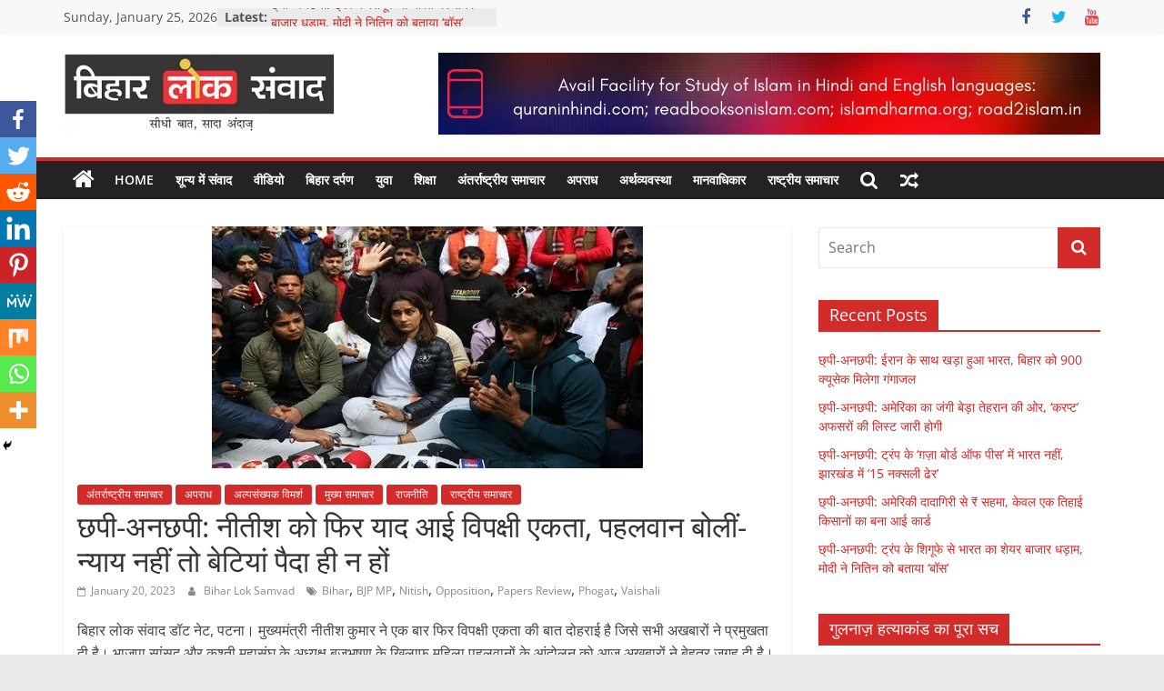

--- FILE ---
content_type: text/html; charset=UTF-8
request_url: https://biharloksamvad.net/nitish-talks-about-opposition-unity-once-more-wrstlers-says-daughters-should-not-born-if-there-is-no-justice/
body_size: 39662
content:
<!DOCTYPE html>
<html lang="en-US">
<head>
			<meta charset="UTF-8" />
		<meta name="viewport" content="width=device-width, initial-scale=1">
		<link rel="profile" href="http://gmpg.org/xfn/11" />
				<style type="text/css">
					.heateor_sss_button_instagram span.heateor_sss_svg,a.heateor_sss_instagram span.heateor_sss_svg{background:radial-gradient(circle at 30% 107%,#fdf497 0,#fdf497 5%,#fd5949 45%,#d6249f 60%,#285aeb 90%)}
											.heateor_sss_horizontal_sharing .heateor_sss_svg,.heateor_sss_standard_follow_icons_container .heateor_sss_svg{
							color: #fff;
						border-width: 0px;
			border-style: solid;
			border-color: transparent;
		}
					.heateor_sss_horizontal_sharing .heateorSssTCBackground{
				color:#666;
			}
					.heateor_sss_horizontal_sharing span.heateor_sss_svg:hover,.heateor_sss_standard_follow_icons_container span.heateor_sss_svg:hover{
						border-color: transparent;
		}
		.heateor_sss_vertical_sharing span.heateor_sss_svg,.heateor_sss_floating_follow_icons_container span.heateor_sss_svg{
							color: #fff;
						border-width: 0px;
			border-style: solid;
			border-color: transparent;
		}
				.heateor_sss_vertical_sharing .heateorSssTCBackground{
			color:#666;
		}
						.heateor_sss_vertical_sharing span.heateor_sss_svg:hover,.heateor_sss_floating_follow_icons_container span.heateor_sss_svg:hover{
						border-color: transparent;
		}
		@media screen and (max-width:783px) {.heateor_sss_vertical_sharing{display:none!important}}div.heateor_sss_mobile_footer{display:none;}@media screen and (max-width:783px){div.heateor_sss_bottom_sharing .heateorSssTCBackground{background-color:white}div.heateor_sss_bottom_sharing{width:100%!important;left:0!important;}div.heateor_sss_bottom_sharing a{width:11.111111111111% !important;}div.heateor_sss_bottom_sharing .heateor_sss_svg{width: 100% !important;}div.heateor_sss_bottom_sharing div.heateorSssTotalShareCount{font-size:1em!important;line-height:28px!important}div.heateor_sss_bottom_sharing div.heateorSssTotalShareText{font-size:.7em!important;line-height:0px!important}div.heateor_sss_mobile_footer{display:block;height:40px;}.heateor_sss_bottom_sharing{padding:0!important;display:block!important;width:auto!important;bottom:-2px!important;top: auto!important;}.heateor_sss_bottom_sharing .heateor_sss_square_count{line-height:inherit;}.heateor_sss_bottom_sharing .heateorSssSharingArrow{display:none;}.heateor_sss_bottom_sharing .heateorSssTCBackground{margin-right:1.1em!important}}		</style>
		<meta name='robots' content='index, follow, max-image-preview:large, max-snippet:-1, max-video-preview:-1' />
	<style>img:is([sizes="auto" i], [sizes^="auto," i]) { contain-intrinsic-size: 3000px 1500px }</style>
	
	<!-- This site is optimized with the Yoast SEO plugin v19.12 - https://yoast.com/wordpress/plugins/seo/ -->
	<title>छपी-अनछपी: नीतीश को फिर याद आई विपक्षी एकता, पहलवान बोलीं- न्याय नहीं तो बेटियां पैदा ही न हों - बिहार लोक संवाद - सीधी बात, सादा अंदाज़</title>
	<link rel="canonical" href="https://biharloksamvad.net/nitish-talks-about-opposition-unity-once-more-wrstlers-says-daughters-should-not-born-if-there-is-no-justice/" />
	<meta property="og:locale" content="en_US" />
	<meta property="og:type" content="article" />
	<meta property="og:title" content="छपी-अनछपी: नीतीश को फिर याद आई विपक्षी एकता, पहलवान बोलीं- न्याय नहीं तो बेटियां पैदा ही न हों - बिहार लोक संवाद - सीधी बात, सादा अंदाज़" />
	<meta property="og:description" content="बिहार लोक संवाद डॉट नेट, पटना। मुख्यमंत्री नीतीश कुमार ने एक बार फिर विपक्षी एकता की बात दोहराई है जिसे" />
	<meta property="og:url" content="https://biharloksamvad.net/nitish-talks-about-opposition-unity-once-more-wrstlers-says-daughters-should-not-born-if-there-is-no-justice/" />
	<meta property="og:site_name" content="बिहार लोक संवाद - सीधी बात, सादा अंदाज़" />
	<meta property="article:published_time" content="2023-01-20T05:02:38+00:00" />
	<meta property="og:image" content="https://biharloksamvad.net/wp-content/uploads/2023/01/Phogat-sit-in-against-BJP-MP.jpg" />
	<meta property="og:image:width" content="474" />
	<meta property="og:image:height" content="266" />
	<meta property="og:image:type" content="image/jpeg" />
	<meta name="author" content="Bihar Lok Samvad" />
	<meta name="twitter:card" content="summary_large_image" />
	<meta name="twitter:label1" content="Written by" />
	<meta name="twitter:data1" content="Bihar Lok Samvad" />
	<meta name="twitter:label2" content="Est. reading time" />
	<meta name="twitter:data2" content="6 minutes" />
	<script type="application/ld+json" class="yoast-schema-graph">{"@context":"https://schema.org","@graph":[{"@type":"Article","@id":"https://biharloksamvad.net/nitish-talks-about-opposition-unity-once-more-wrstlers-says-daughters-should-not-born-if-there-is-no-justice/#article","isPartOf":{"@id":"https://biharloksamvad.net/nitish-talks-about-opposition-unity-once-more-wrstlers-says-daughters-should-not-born-if-there-is-no-justice/"},"author":{"name":"Bihar Lok Samvad","@id":"https://biharloksamvad.net/#/schema/person/8b8d4713a8ed18e9cb08e252612a9eb1"},"headline":"छपी-अनछपी: नीतीश को फिर याद आई विपक्षी एकता, पहलवान बोलीं- न्याय नहीं तो बेटियां पैदा ही न हों","datePublished":"2023-01-20T05:02:38+00:00","dateModified":"2023-01-20T05:02:38+00:00","mainEntityOfPage":{"@id":"https://biharloksamvad.net/nitish-talks-about-opposition-unity-once-more-wrstlers-says-daughters-should-not-born-if-there-is-no-justice/"},"wordCount":7,"publisher":{"@id":"https://biharloksamvad.net/#organization"},"image":{"@id":"https://biharloksamvad.net/nitish-talks-about-opposition-unity-once-more-wrstlers-says-daughters-should-not-born-if-there-is-no-justice/#primaryimage"},"thumbnailUrl":"https://biharloksamvad.net/wp-content/uploads/2023/01/Phogat-sit-in-against-BJP-MP.jpg","keywords":["Bihar","BJP MP","Nitish","Opposition","Papers Review","Phogat","Vaishali"],"articleSection":["अंतर्राष्ट्रीय समाचार","अपराध","अल्पसंख्यक विमर्श","मुख्य समाचार","राजनीति","राष्ट्रीय समाचार"],"inLanguage":"en-US"},{"@type":"WebPage","@id":"https://biharloksamvad.net/nitish-talks-about-opposition-unity-once-more-wrstlers-says-daughters-should-not-born-if-there-is-no-justice/","url":"https://biharloksamvad.net/nitish-talks-about-opposition-unity-once-more-wrstlers-says-daughters-should-not-born-if-there-is-no-justice/","name":"छपी-अनछपी: नीतीश को फिर याद आई विपक्षी एकता, पहलवान बोलीं- न्याय नहीं तो बेटियां पैदा ही न हों - बिहार लोक संवाद - सीधी बात, सादा अंदाज़","isPartOf":{"@id":"https://biharloksamvad.net/#website"},"primaryImageOfPage":{"@id":"https://biharloksamvad.net/nitish-talks-about-opposition-unity-once-more-wrstlers-says-daughters-should-not-born-if-there-is-no-justice/#primaryimage"},"image":{"@id":"https://biharloksamvad.net/nitish-talks-about-opposition-unity-once-more-wrstlers-says-daughters-should-not-born-if-there-is-no-justice/#primaryimage"},"thumbnailUrl":"https://biharloksamvad.net/wp-content/uploads/2023/01/Phogat-sit-in-against-BJP-MP.jpg","datePublished":"2023-01-20T05:02:38+00:00","dateModified":"2023-01-20T05:02:38+00:00","breadcrumb":{"@id":"https://biharloksamvad.net/nitish-talks-about-opposition-unity-once-more-wrstlers-says-daughters-should-not-born-if-there-is-no-justice/#breadcrumb"},"inLanguage":"en-US","potentialAction":[{"@type":"ReadAction","target":["https://biharloksamvad.net/nitish-talks-about-opposition-unity-once-more-wrstlers-says-daughters-should-not-born-if-there-is-no-justice/"]}]},{"@type":"ImageObject","inLanguage":"en-US","@id":"https://biharloksamvad.net/nitish-talks-about-opposition-unity-once-more-wrstlers-says-daughters-should-not-born-if-there-is-no-justice/#primaryimage","url":"https://biharloksamvad.net/wp-content/uploads/2023/01/Phogat-sit-in-against-BJP-MP.jpg","contentUrl":"https://biharloksamvad.net/wp-content/uploads/2023/01/Phogat-sit-in-against-BJP-MP.jpg","width":474,"height":266},{"@type":"BreadcrumbList","@id":"https://biharloksamvad.net/nitish-talks-about-opposition-unity-once-more-wrstlers-says-daughters-should-not-born-if-there-is-no-justice/#breadcrumb","itemListElement":[{"@type":"ListItem","position":1,"name":"Home","item":"https://biharloksamvad.net/"},{"@type":"ListItem","position":2,"name":"छपी-अनछपी: नीतीश को फिर याद आई विपक्षी एकता, पहलवान बोलीं- न्याय नहीं तो बेटियां पैदा ही न हों"}]},{"@type":"WebSite","@id":"https://biharloksamvad.net/#website","url":"https://biharloksamvad.net/","name":"बिहार लोक संवाद","description":"बिहार की डिजिटल आवाज़","publisher":{"@id":"https://biharloksamvad.net/#organization"},"potentialAction":[{"@type":"SearchAction","target":{"@type":"EntryPoint","urlTemplate":"https://biharloksamvad.net/?s={search_term_string}"},"query-input":"required name=search_term_string"}],"inLanguage":"en-US"},{"@type":"Organization","@id":"https://biharloksamvad.net/#organization","name":"बिहार लोक संवाद","url":"https://biharloksamvad.net/","logo":{"@type":"ImageObject","inLanguage":"en-US","@id":"https://biharloksamvad.net/#/schema/logo/image/","url":"https://biharloksamvad.net/wp-content/uploads/2021/04/logo-bhr.png","contentUrl":"https://biharloksamvad.net/wp-content/uploads/2021/04/logo-bhr.png","width":300,"height":89,"caption":"बिहार लोक संवाद"},"image":{"@id":"https://biharloksamvad.net/#/schema/logo/image/"}},{"@type":"Person","@id":"https://biharloksamvad.net/#/schema/person/8b8d4713a8ed18e9cb08e252612a9eb1","name":"Bihar Lok Samvad","image":{"@type":"ImageObject","inLanguage":"en-US","@id":"https://biharloksamvad.net/#/schema/person/image/","url":"https://secure.gravatar.com/avatar/63e1c50982f4ac3f55b0f65739bb7cd7d8f917ff86ceef3d24211d01842317bd?s=96&d=mm&r=g","contentUrl":"https://secure.gravatar.com/avatar/63e1c50982f4ac3f55b0f65739bb7cd7d8f917ff86ceef3d24211d01842317bd?s=96&d=mm&r=g","caption":"Bihar Lok Samvad"},"sameAs":["https://biharloksamvad.net"]}]}</script>
	<!-- / Yoast SEO plugin. -->


<link rel='dns-prefetch' href='//www.googletagmanager.com' />
<link rel="alternate" type="application/rss+xml" title="बिहार लोक संवाद - सीधी बात, सादा अंदाज़ &raquo; Feed" href="https://biharloksamvad.net/feed/" />
<link rel="alternate" type="application/rss+xml" title="बिहार लोक संवाद - सीधी बात, सादा अंदाज़ &raquo; Comments Feed" href="https://biharloksamvad.net/comments/feed/" />
<script type="text/javascript">
/* <![CDATA[ */
window._wpemojiSettings = {"baseUrl":"https:\/\/s.w.org\/images\/core\/emoji\/16.0.1\/72x72\/","ext":".png","svgUrl":"https:\/\/s.w.org\/images\/core\/emoji\/16.0.1\/svg\/","svgExt":".svg","source":{"concatemoji":"https:\/\/biharloksamvad.net\/wp-includes\/js\/wp-emoji-release.min.js?ver=6.8.3"}};
/*! This file is auto-generated */
!function(s,n){var o,i,e;function c(e){try{var t={supportTests:e,timestamp:(new Date).valueOf()};sessionStorage.setItem(o,JSON.stringify(t))}catch(e){}}function p(e,t,n){e.clearRect(0,0,e.canvas.width,e.canvas.height),e.fillText(t,0,0);var t=new Uint32Array(e.getImageData(0,0,e.canvas.width,e.canvas.height).data),a=(e.clearRect(0,0,e.canvas.width,e.canvas.height),e.fillText(n,0,0),new Uint32Array(e.getImageData(0,0,e.canvas.width,e.canvas.height).data));return t.every(function(e,t){return e===a[t]})}function u(e,t){e.clearRect(0,0,e.canvas.width,e.canvas.height),e.fillText(t,0,0);for(var n=e.getImageData(16,16,1,1),a=0;a<n.data.length;a++)if(0!==n.data[a])return!1;return!0}function f(e,t,n,a){switch(t){case"flag":return n(e,"\ud83c\udff3\ufe0f\u200d\u26a7\ufe0f","\ud83c\udff3\ufe0f\u200b\u26a7\ufe0f")?!1:!n(e,"\ud83c\udde8\ud83c\uddf6","\ud83c\udde8\u200b\ud83c\uddf6")&&!n(e,"\ud83c\udff4\udb40\udc67\udb40\udc62\udb40\udc65\udb40\udc6e\udb40\udc67\udb40\udc7f","\ud83c\udff4\u200b\udb40\udc67\u200b\udb40\udc62\u200b\udb40\udc65\u200b\udb40\udc6e\u200b\udb40\udc67\u200b\udb40\udc7f");case"emoji":return!a(e,"\ud83e\udedf")}return!1}function g(e,t,n,a){var r="undefined"!=typeof WorkerGlobalScope&&self instanceof WorkerGlobalScope?new OffscreenCanvas(300,150):s.createElement("canvas"),o=r.getContext("2d",{willReadFrequently:!0}),i=(o.textBaseline="top",o.font="600 32px Arial",{});return e.forEach(function(e){i[e]=t(o,e,n,a)}),i}function t(e){var t=s.createElement("script");t.src=e,t.defer=!0,s.head.appendChild(t)}"undefined"!=typeof Promise&&(o="wpEmojiSettingsSupports",i=["flag","emoji"],n.supports={everything:!0,everythingExceptFlag:!0},e=new Promise(function(e){s.addEventListener("DOMContentLoaded",e,{once:!0})}),new Promise(function(t){var n=function(){try{var e=JSON.parse(sessionStorage.getItem(o));if("object"==typeof e&&"number"==typeof e.timestamp&&(new Date).valueOf()<e.timestamp+604800&&"object"==typeof e.supportTests)return e.supportTests}catch(e){}return null}();if(!n){if("undefined"!=typeof Worker&&"undefined"!=typeof OffscreenCanvas&&"undefined"!=typeof URL&&URL.createObjectURL&&"undefined"!=typeof Blob)try{var e="postMessage("+g.toString()+"("+[JSON.stringify(i),f.toString(),p.toString(),u.toString()].join(",")+"));",a=new Blob([e],{type:"text/javascript"}),r=new Worker(URL.createObjectURL(a),{name:"wpTestEmojiSupports"});return void(r.onmessage=function(e){c(n=e.data),r.terminate(),t(n)})}catch(e){}c(n=g(i,f,p,u))}t(n)}).then(function(e){for(var t in e)n.supports[t]=e[t],n.supports.everything=n.supports.everything&&n.supports[t],"flag"!==t&&(n.supports.everythingExceptFlag=n.supports.everythingExceptFlag&&n.supports[t]);n.supports.everythingExceptFlag=n.supports.everythingExceptFlag&&!n.supports.flag,n.DOMReady=!1,n.readyCallback=function(){n.DOMReady=!0}}).then(function(){return e}).then(function(){var e;n.supports.everything||(n.readyCallback(),(e=n.source||{}).concatemoji?t(e.concatemoji):e.wpemoji&&e.twemoji&&(t(e.twemoji),t(e.wpemoji)))}))}((window,document),window._wpemojiSettings);
/* ]]> */
</script>
<style id='wp-emoji-styles-inline-css' type='text/css'>

	img.wp-smiley, img.emoji {
		display: inline !important;
		border: none !important;
		box-shadow: none !important;
		height: 1em !important;
		width: 1em !important;
		margin: 0 0.07em !important;
		vertical-align: -0.1em !important;
		background: none !important;
		padding: 0 !important;
	}
</style>
<link rel='stylesheet' id='wp-block-library-css' href='https://biharloksamvad.net/wp-includes/css/dist/block-library/style.min.css?ver=6.8.3' type='text/css' media='all' />
<style id='wp-block-library-theme-inline-css' type='text/css'>
.wp-block-audio :where(figcaption){color:#555;font-size:13px;text-align:center}.is-dark-theme .wp-block-audio :where(figcaption){color:#ffffffa6}.wp-block-audio{margin:0 0 1em}.wp-block-code{border:1px solid #ccc;border-radius:4px;font-family:Menlo,Consolas,monaco,monospace;padding:.8em 1em}.wp-block-embed :where(figcaption){color:#555;font-size:13px;text-align:center}.is-dark-theme .wp-block-embed :where(figcaption){color:#ffffffa6}.wp-block-embed{margin:0 0 1em}.blocks-gallery-caption{color:#555;font-size:13px;text-align:center}.is-dark-theme .blocks-gallery-caption{color:#ffffffa6}:root :where(.wp-block-image figcaption){color:#555;font-size:13px;text-align:center}.is-dark-theme :root :where(.wp-block-image figcaption){color:#ffffffa6}.wp-block-image{margin:0 0 1em}.wp-block-pullquote{border-bottom:4px solid;border-top:4px solid;color:currentColor;margin-bottom:1.75em}.wp-block-pullquote cite,.wp-block-pullquote footer,.wp-block-pullquote__citation{color:currentColor;font-size:.8125em;font-style:normal;text-transform:uppercase}.wp-block-quote{border-left:.25em solid;margin:0 0 1.75em;padding-left:1em}.wp-block-quote cite,.wp-block-quote footer{color:currentColor;font-size:.8125em;font-style:normal;position:relative}.wp-block-quote:where(.has-text-align-right){border-left:none;border-right:.25em solid;padding-left:0;padding-right:1em}.wp-block-quote:where(.has-text-align-center){border:none;padding-left:0}.wp-block-quote.is-large,.wp-block-quote.is-style-large,.wp-block-quote:where(.is-style-plain){border:none}.wp-block-search .wp-block-search__label{font-weight:700}.wp-block-search__button{border:1px solid #ccc;padding:.375em .625em}:where(.wp-block-group.has-background){padding:1.25em 2.375em}.wp-block-separator.has-css-opacity{opacity:.4}.wp-block-separator{border:none;border-bottom:2px solid;margin-left:auto;margin-right:auto}.wp-block-separator.has-alpha-channel-opacity{opacity:1}.wp-block-separator:not(.is-style-wide):not(.is-style-dots){width:100px}.wp-block-separator.has-background:not(.is-style-dots){border-bottom:none;height:1px}.wp-block-separator.has-background:not(.is-style-wide):not(.is-style-dots){height:2px}.wp-block-table{margin:0 0 1em}.wp-block-table td,.wp-block-table th{word-break:normal}.wp-block-table :where(figcaption){color:#555;font-size:13px;text-align:center}.is-dark-theme .wp-block-table :where(figcaption){color:#ffffffa6}.wp-block-video :where(figcaption){color:#555;font-size:13px;text-align:center}.is-dark-theme .wp-block-video :where(figcaption){color:#ffffffa6}.wp-block-video{margin:0 0 1em}:root :where(.wp-block-template-part.has-background){margin-bottom:0;margin-top:0;padding:1.25em 2.375em}
</style>
<style id='classic-theme-styles-inline-css' type='text/css'>
/*! This file is auto-generated */
.wp-block-button__link{color:#fff;background-color:#32373c;border-radius:9999px;box-shadow:none;text-decoration:none;padding:calc(.667em + 2px) calc(1.333em + 2px);font-size:1.125em}.wp-block-file__button{background:#32373c;color:#fff;text-decoration:none}
</style>
<style id='global-styles-inline-css' type='text/css'>
:root{--wp--preset--aspect-ratio--square: 1;--wp--preset--aspect-ratio--4-3: 4/3;--wp--preset--aspect-ratio--3-4: 3/4;--wp--preset--aspect-ratio--3-2: 3/2;--wp--preset--aspect-ratio--2-3: 2/3;--wp--preset--aspect-ratio--16-9: 16/9;--wp--preset--aspect-ratio--9-16: 9/16;--wp--preset--color--black: #000000;--wp--preset--color--cyan-bluish-gray: #abb8c3;--wp--preset--color--white: #ffffff;--wp--preset--color--pale-pink: #f78da7;--wp--preset--color--vivid-red: #cf2e2e;--wp--preset--color--luminous-vivid-orange: #ff6900;--wp--preset--color--luminous-vivid-amber: #fcb900;--wp--preset--color--light-green-cyan: #7bdcb5;--wp--preset--color--vivid-green-cyan: #00d084;--wp--preset--color--pale-cyan-blue: #8ed1fc;--wp--preset--color--vivid-cyan-blue: #0693e3;--wp--preset--color--vivid-purple: #9b51e0;--wp--preset--gradient--vivid-cyan-blue-to-vivid-purple: linear-gradient(135deg,rgba(6,147,227,1) 0%,rgb(155,81,224) 100%);--wp--preset--gradient--light-green-cyan-to-vivid-green-cyan: linear-gradient(135deg,rgb(122,220,180) 0%,rgb(0,208,130) 100%);--wp--preset--gradient--luminous-vivid-amber-to-luminous-vivid-orange: linear-gradient(135deg,rgba(252,185,0,1) 0%,rgba(255,105,0,1) 100%);--wp--preset--gradient--luminous-vivid-orange-to-vivid-red: linear-gradient(135deg,rgba(255,105,0,1) 0%,rgb(207,46,46) 100%);--wp--preset--gradient--very-light-gray-to-cyan-bluish-gray: linear-gradient(135deg,rgb(238,238,238) 0%,rgb(169,184,195) 100%);--wp--preset--gradient--cool-to-warm-spectrum: linear-gradient(135deg,rgb(74,234,220) 0%,rgb(151,120,209) 20%,rgb(207,42,186) 40%,rgb(238,44,130) 60%,rgb(251,105,98) 80%,rgb(254,248,76) 100%);--wp--preset--gradient--blush-light-purple: linear-gradient(135deg,rgb(255,206,236) 0%,rgb(152,150,240) 100%);--wp--preset--gradient--blush-bordeaux: linear-gradient(135deg,rgb(254,205,165) 0%,rgb(254,45,45) 50%,rgb(107,0,62) 100%);--wp--preset--gradient--luminous-dusk: linear-gradient(135deg,rgb(255,203,112) 0%,rgb(199,81,192) 50%,rgb(65,88,208) 100%);--wp--preset--gradient--pale-ocean: linear-gradient(135deg,rgb(255,245,203) 0%,rgb(182,227,212) 50%,rgb(51,167,181) 100%);--wp--preset--gradient--electric-grass: linear-gradient(135deg,rgb(202,248,128) 0%,rgb(113,206,126) 100%);--wp--preset--gradient--midnight: linear-gradient(135deg,rgb(2,3,129) 0%,rgb(40,116,252) 100%);--wp--preset--font-size--small: 13px;--wp--preset--font-size--medium: 20px;--wp--preset--font-size--large: 36px;--wp--preset--font-size--x-large: 42px;--wp--preset--spacing--20: 0.44rem;--wp--preset--spacing--30: 0.67rem;--wp--preset--spacing--40: 1rem;--wp--preset--spacing--50: 1.5rem;--wp--preset--spacing--60: 2.25rem;--wp--preset--spacing--70: 3.38rem;--wp--preset--spacing--80: 5.06rem;--wp--preset--shadow--natural: 6px 6px 9px rgba(0, 0, 0, 0.2);--wp--preset--shadow--deep: 12px 12px 50px rgba(0, 0, 0, 0.4);--wp--preset--shadow--sharp: 6px 6px 0px rgba(0, 0, 0, 0.2);--wp--preset--shadow--outlined: 6px 6px 0px -3px rgba(255, 255, 255, 1), 6px 6px rgba(0, 0, 0, 1);--wp--preset--shadow--crisp: 6px 6px 0px rgba(0, 0, 0, 1);}:where(.is-layout-flex){gap: 0.5em;}:where(.is-layout-grid){gap: 0.5em;}body .is-layout-flex{display: flex;}.is-layout-flex{flex-wrap: wrap;align-items: center;}.is-layout-flex > :is(*, div){margin: 0;}body .is-layout-grid{display: grid;}.is-layout-grid > :is(*, div){margin: 0;}:where(.wp-block-columns.is-layout-flex){gap: 2em;}:where(.wp-block-columns.is-layout-grid){gap: 2em;}:where(.wp-block-post-template.is-layout-flex){gap: 1.25em;}:where(.wp-block-post-template.is-layout-grid){gap: 1.25em;}.has-black-color{color: var(--wp--preset--color--black) !important;}.has-cyan-bluish-gray-color{color: var(--wp--preset--color--cyan-bluish-gray) !important;}.has-white-color{color: var(--wp--preset--color--white) !important;}.has-pale-pink-color{color: var(--wp--preset--color--pale-pink) !important;}.has-vivid-red-color{color: var(--wp--preset--color--vivid-red) !important;}.has-luminous-vivid-orange-color{color: var(--wp--preset--color--luminous-vivid-orange) !important;}.has-luminous-vivid-amber-color{color: var(--wp--preset--color--luminous-vivid-amber) !important;}.has-light-green-cyan-color{color: var(--wp--preset--color--light-green-cyan) !important;}.has-vivid-green-cyan-color{color: var(--wp--preset--color--vivid-green-cyan) !important;}.has-pale-cyan-blue-color{color: var(--wp--preset--color--pale-cyan-blue) !important;}.has-vivid-cyan-blue-color{color: var(--wp--preset--color--vivid-cyan-blue) !important;}.has-vivid-purple-color{color: var(--wp--preset--color--vivid-purple) !important;}.has-black-background-color{background-color: var(--wp--preset--color--black) !important;}.has-cyan-bluish-gray-background-color{background-color: var(--wp--preset--color--cyan-bluish-gray) !important;}.has-white-background-color{background-color: var(--wp--preset--color--white) !important;}.has-pale-pink-background-color{background-color: var(--wp--preset--color--pale-pink) !important;}.has-vivid-red-background-color{background-color: var(--wp--preset--color--vivid-red) !important;}.has-luminous-vivid-orange-background-color{background-color: var(--wp--preset--color--luminous-vivid-orange) !important;}.has-luminous-vivid-amber-background-color{background-color: var(--wp--preset--color--luminous-vivid-amber) !important;}.has-light-green-cyan-background-color{background-color: var(--wp--preset--color--light-green-cyan) !important;}.has-vivid-green-cyan-background-color{background-color: var(--wp--preset--color--vivid-green-cyan) !important;}.has-pale-cyan-blue-background-color{background-color: var(--wp--preset--color--pale-cyan-blue) !important;}.has-vivid-cyan-blue-background-color{background-color: var(--wp--preset--color--vivid-cyan-blue) !important;}.has-vivid-purple-background-color{background-color: var(--wp--preset--color--vivid-purple) !important;}.has-black-border-color{border-color: var(--wp--preset--color--black) !important;}.has-cyan-bluish-gray-border-color{border-color: var(--wp--preset--color--cyan-bluish-gray) !important;}.has-white-border-color{border-color: var(--wp--preset--color--white) !important;}.has-pale-pink-border-color{border-color: var(--wp--preset--color--pale-pink) !important;}.has-vivid-red-border-color{border-color: var(--wp--preset--color--vivid-red) !important;}.has-luminous-vivid-orange-border-color{border-color: var(--wp--preset--color--luminous-vivid-orange) !important;}.has-luminous-vivid-amber-border-color{border-color: var(--wp--preset--color--luminous-vivid-amber) !important;}.has-light-green-cyan-border-color{border-color: var(--wp--preset--color--light-green-cyan) !important;}.has-vivid-green-cyan-border-color{border-color: var(--wp--preset--color--vivid-green-cyan) !important;}.has-pale-cyan-blue-border-color{border-color: var(--wp--preset--color--pale-cyan-blue) !important;}.has-vivid-cyan-blue-border-color{border-color: var(--wp--preset--color--vivid-cyan-blue) !important;}.has-vivid-purple-border-color{border-color: var(--wp--preset--color--vivid-purple) !important;}.has-vivid-cyan-blue-to-vivid-purple-gradient-background{background: var(--wp--preset--gradient--vivid-cyan-blue-to-vivid-purple) !important;}.has-light-green-cyan-to-vivid-green-cyan-gradient-background{background: var(--wp--preset--gradient--light-green-cyan-to-vivid-green-cyan) !important;}.has-luminous-vivid-amber-to-luminous-vivid-orange-gradient-background{background: var(--wp--preset--gradient--luminous-vivid-amber-to-luminous-vivid-orange) !important;}.has-luminous-vivid-orange-to-vivid-red-gradient-background{background: var(--wp--preset--gradient--luminous-vivid-orange-to-vivid-red) !important;}.has-very-light-gray-to-cyan-bluish-gray-gradient-background{background: var(--wp--preset--gradient--very-light-gray-to-cyan-bluish-gray) !important;}.has-cool-to-warm-spectrum-gradient-background{background: var(--wp--preset--gradient--cool-to-warm-spectrum) !important;}.has-blush-light-purple-gradient-background{background: var(--wp--preset--gradient--blush-light-purple) !important;}.has-blush-bordeaux-gradient-background{background: var(--wp--preset--gradient--blush-bordeaux) !important;}.has-luminous-dusk-gradient-background{background: var(--wp--preset--gradient--luminous-dusk) !important;}.has-pale-ocean-gradient-background{background: var(--wp--preset--gradient--pale-ocean) !important;}.has-electric-grass-gradient-background{background: var(--wp--preset--gradient--electric-grass) !important;}.has-midnight-gradient-background{background: var(--wp--preset--gradient--midnight) !important;}.has-small-font-size{font-size: var(--wp--preset--font-size--small) !important;}.has-medium-font-size{font-size: var(--wp--preset--font-size--medium) !important;}.has-large-font-size{font-size: var(--wp--preset--font-size--large) !important;}.has-x-large-font-size{font-size: var(--wp--preset--font-size--x-large) !important;}
:where(.wp-block-post-template.is-layout-flex){gap: 1.25em;}:where(.wp-block-post-template.is-layout-grid){gap: 1.25em;}
:where(.wp-block-columns.is-layout-flex){gap: 2em;}:where(.wp-block-columns.is-layout-grid){gap: 2em;}
:root :where(.wp-block-pullquote){font-size: 1.5em;line-height: 1.6;}
</style>
<link rel='stylesheet' id='a3-pvc-style-css' href='https://biharloksamvad.net/wp-content/plugins/page-views-count/assets/css/style.min.css?ver=2.5.6' type='text/css' media='all' />
<link rel='stylesheet' id='colormag_style-css' href='https://biharloksamvad.net/wp-content/themes/colormag/style.css?ver=2.1.5' type='text/css' media='all' />
<style id='colormag_style-inline-css' type='text/css'>
.colormag-button,blockquote,button,input[type=reset],input[type=button],input[type=submit],#masthead.colormag-header-clean #site-navigation.main-small-navigation .menu-toggle,.fa.search-top:hover,#masthead.colormag-header-classic #site-navigation.main-small-navigation .menu-toggle,.main-navigation ul li.focus > a,#masthead.colormag-header-classic .main-navigation ul ul.sub-menu li.focus > a,.home-icon.front_page_on,.main-navigation a:hover,.main-navigation ul li ul li a:hover,.main-navigation ul li ul li:hover>a,.main-navigation ul li.current-menu-ancestor>a,.main-navigation ul li.current-menu-item ul li a:hover,.main-navigation ul li.current-menu-item>a,.main-navigation ul li.current_page_ancestor>a,.main-navigation ul li.current_page_item>a,.main-navigation ul li:hover>a,.main-small-navigation li a:hover,.site-header .menu-toggle:hover,#masthead.colormag-header-classic .main-navigation ul ul.sub-menu li:hover > a,#masthead.colormag-header-classic .main-navigation ul ul.sub-menu li.current-menu-ancestor > a,#masthead.colormag-header-classic .main-navigation ul ul.sub-menu li.current-menu-item > a,#masthead .main-small-navigation li:hover > a,#masthead .main-small-navigation li.current-page-ancestor > a,#masthead .main-small-navigation li.current-menu-ancestor > a,#masthead .main-small-navigation li.current-page-item > a,#masthead .main-small-navigation li.current-menu-item > a,.main-small-navigation .current-menu-item>a,.main-small-navigation .current_page_item > a,.promo-button-area a:hover,#content .wp-pagenavi .current,#content .wp-pagenavi a:hover,.format-link .entry-content a,.pagination span,.comments-area .comment-author-link span,#secondary .widget-title span,.footer-widgets-area .widget-title span,.colormag-footer--classic .footer-widgets-area .widget-title span::before,.advertisement_above_footer .widget-title span,#content .post .article-content .above-entry-meta .cat-links a,.page-header .page-title span,.entry-meta .post-format i,.more-link,.no-post-thumbnail,.widget_featured_slider .slide-content .above-entry-meta .cat-links a,.widget_highlighted_posts .article-content .above-entry-meta .cat-links a,.widget_featured_posts .article-content .above-entry-meta .cat-links a,.widget_featured_posts .widget-title span,.widget_slider_area .widget-title span,.widget_beside_slider .widget-title span,.wp-block-quote,.wp-block-quote.is-style-large,.wp-block-quote.has-text-align-right{background-color:#d32a2a;}#site-title a,.next a:hover,.previous a:hover,.social-links i.fa:hover,a,#masthead.colormag-header-clean .social-links li:hover i.fa,#masthead.colormag-header-classic .social-links li:hover i.fa,#masthead.colormag-header-clean .breaking-news .newsticker a:hover,#masthead.colormag-header-classic .breaking-news .newsticker a:hover,#masthead.colormag-header-classic #site-navigation .fa.search-top:hover,#masthead.colormag-header-classic #site-navigation.main-navigation .random-post a:hover .fa-random,.dark-skin #masthead.colormag-header-classic #site-navigation.main-navigation .home-icon:hover .fa,#masthead .main-small-navigation li:hover > .sub-toggle i,.better-responsive-menu #masthead .main-small-navigation .sub-toggle.active .fa,#masthead.colormag-header-classic .main-navigation .home-icon a:hover .fa,.pagination a span:hover,#content .comments-area a.comment-edit-link:hover,#content .comments-area a.comment-permalink:hover,#content .comments-area article header cite a:hover,.comments-area .comment-author-link a:hover,.comment .comment-reply-link:hover,.nav-next a,.nav-previous a,.footer-widgets-area a:hover,a#scroll-up i,#content .post .article-content .entry-title a:hover,.entry-meta .byline i,.entry-meta .cat-links i,.entry-meta a,.post .entry-title a:hover,.search .entry-title a:hover,.entry-meta .comments-link a:hover,.entry-meta .edit-link a:hover,.entry-meta .posted-on a:hover,.entry-meta .tag-links a:hover,.single #content .tags a:hover,.post-box .entry-meta .cat-links a:hover,.post-box .entry-meta .posted-on a:hover,.post.post-box .entry-title a:hover,.widget_featured_slider .slide-content .below-entry-meta .byline a:hover,.widget_featured_slider .slide-content .below-entry-meta .comments a:hover,.widget_featured_slider .slide-content .below-entry-meta .posted-on a:hover,.widget_featured_slider .slide-content .entry-title a:hover,.byline a:hover,.comments a:hover,.edit-link a:hover,.posted-on a:hover,.tag-links a:hover,.widget_highlighted_posts .article-content .below-entry-meta .byline a:hover,.widget_highlighted_posts .article-content .below-entry-meta .comments a:hover,.widget_highlighted_posts .article-content .below-entry-meta .posted-on a:hover,.widget_highlighted_posts .article-content .entry-title a:hover,.widget_featured_posts .article-content .entry-title a:hover,.related-posts-main-title .fa,.single-related-posts .article-content .entry-title a:hover, .colormag-header-classic .main-navigation ul li:hover > a{color:#d32a2a;}#site-navigation{border-top-color:#d32a2a;}#masthead.colormag-header-classic .main-navigation ul ul.sub-menu li:hover,#masthead.colormag-header-classic .main-navigation ul ul.sub-menu li.current-menu-ancestor,#masthead.colormag-header-classic .main-navigation ul ul.sub-menu li.current-menu-item,#masthead.colormag-header-classic #site-navigation .menu-toggle,#masthead.colormag-header-classic #site-navigation .menu-toggle:hover,#masthead.colormag-header-classic .main-navigation ul > li:hover > a,#masthead.colormag-header-classic .main-navigation ul > li.current-menu-item > a,#masthead.colormag-header-classic .main-navigation ul > li.current-menu-ancestor > a,#masthead.colormag-header-classic .main-navigation ul li.focus > a,.promo-button-area a:hover,.pagination a span:hover{border-color:#d32a2a;}#secondary .widget-title,.footer-widgets-area .widget-title,.advertisement_above_footer .widget-title,.page-header .page-title,.widget_featured_posts .widget-title,.widget_slider_area .widget-title,.widget_beside_slider .widget-title{border-bottom-color:#d32a2a;}@media (max-width:768px){.better-responsive-menu .sub-toggle{background-color:#b50c0c;}}
</style>
<link rel='stylesheet' id='colormag-fontawesome-css' href='https://biharloksamvad.net/wp-content/themes/colormag/fontawesome/css/font-awesome.min.css?ver=2.1.5' type='text/css' media='all' />
<link rel='stylesheet' id='heateor_sss_frontend_css-css' href='https://biharloksamvad.net/wp-content/plugins/sassy-social-share/public/css/sassy-social-share-public.css?ver=3.3.44' type='text/css' media='all' />
<link rel='stylesheet' id='a3pvc-css' href='//biharloksamvad.net/wp-content/uploads/sass/pvc.min.css?ver=1671017338' type='text/css' media='all' />
<script type="text/javascript" src="https://biharloksamvad.net/wp-includes/js/jquery/jquery.min.js?ver=3.7.1" id="jquery-core-js"></script>
<script type="text/javascript" src="https://biharloksamvad.net/wp-includes/js/jquery/jquery-migrate.min.js?ver=3.4.1" id="jquery-migrate-js"></script>
<!--[if lte IE 8]>
<script type="text/javascript" src="https://biharloksamvad.net/wp-content/themes/colormag/js/html5shiv.min.js?ver=2.1.5" id="html5-js"></script>
<![endif]-->

<!-- Google tag (gtag.js) snippet added by Site Kit -->
<!-- Google Analytics snippet added by Site Kit -->
<script type="text/javascript" src="https://www.googletagmanager.com/gtag/js?id=G-FTN5P59JVE" id="google_gtagjs-js" async></script>
<script type="text/javascript" id="google_gtagjs-js-after">
/* <![CDATA[ */
window.dataLayer = window.dataLayer || [];function gtag(){dataLayer.push(arguments);}
gtag("set","linker",{"domains":["biharloksamvad.net"]});
gtag("js", new Date());
gtag("set", "developer_id.dZTNiMT", true);
gtag("config", "G-FTN5P59JVE", {"googlesitekit_post_type":"post"});
 window._googlesitekit = window._googlesitekit || {}; window._googlesitekit.throttledEvents = []; window._googlesitekit.gtagEvent = (name, data) => { var key = JSON.stringify( { name, data } ); if ( !! window._googlesitekit.throttledEvents[ key ] ) { return; } window._googlesitekit.throttledEvents[ key ] = true; setTimeout( () => { delete window._googlesitekit.throttledEvents[ key ]; }, 5 ); gtag( "event", name, { ...data, event_source: "site-kit" } ); }; 
/* ]]> */
</script>
<link rel="https://api.w.org/" href="https://biharloksamvad.net/wp-json/" /><link rel="alternate" title="JSON" type="application/json" href="https://biharloksamvad.net/wp-json/wp/v2/posts/4148" /><link rel="EditURI" type="application/rsd+xml" title="RSD" href="https://biharloksamvad.net/xmlrpc.php?rsd" />
<meta name="generator" content="WordPress 6.8.3" />
<link rel='shortlink' href='https://biharloksamvad.net/?p=4148' />
<link rel="alternate" title="oEmbed (JSON)" type="application/json+oembed" href="https://biharloksamvad.net/wp-json/oembed/1.0/embed?url=https%3A%2F%2Fbiharloksamvad.net%2Fnitish-talks-about-opposition-unity-once-more-wrstlers-says-daughters-should-not-born-if-there-is-no-justice%2F" />
<link rel="alternate" title="oEmbed (XML)" type="text/xml+oembed" href="https://biharloksamvad.net/wp-json/oembed/1.0/embed?url=https%3A%2F%2Fbiharloksamvad.net%2Fnitish-talks-about-opposition-unity-once-more-wrstlers-says-daughters-should-not-born-if-there-is-no-justice%2F&#038;format=xml" />
<meta name="generator" content="Site Kit by Google 1.170.0" /><link rel="icon" href="https://biharloksamvad.net/wp-content/uploads/2020/11/cropped-bls-icon-1-32x32.jpg" sizes="32x32" />
<link rel="icon" href="https://biharloksamvad.net/wp-content/uploads/2020/11/cropped-bls-icon-1-192x192.jpg" sizes="192x192" />
<link rel="apple-touch-icon" href="https://biharloksamvad.net/wp-content/uploads/2020/11/cropped-bls-icon-1-180x180.jpg" />
<meta name="msapplication-TileImage" content="https://biharloksamvad.net/wp-content/uploads/2020/11/cropped-bls-icon-1-270x270.jpg" />
</head>

<body class="wp-singular post-template-default single single-post postid-4148 single-format-standard wp-custom-logo wp-embed-responsive wp-theme-colormag right-sidebar wide better-responsive-menu">

		<div id="page" class="hfeed site">
				<a class="skip-link screen-reader-text" href="#main">Skip to content</a>
				<header id="masthead" class="site-header clearfix ">
				<div id="header-text-nav-container" class="clearfix">
		
			<div class="news-bar">
				<div class="inner-wrap">
					<div class="tg-news-bar__one">
						
		<div class="date-in-header">
			Sunday, January 25, 2026		</div>

		
		<div class="breaking-news">
			<strong class="breaking-news-latest">Latest:</strong>

			<ul class="newsticker">
									<li>
						<a href="https://biharloksamvad.net/printed-and-unprinted-india-sides-with-iran-in-un-bihar-to-get-900-cusec-ganga-water/" title="छ्पी-अनछपी: ईरान के साथ खड़ा हुआ भारत, बिहार को 900 क्यूसेक मिलेगा गंगाजल">
							छ्पी-अनछपी: ईरान के साथ खड़ा हुआ भारत, बिहार को 900 क्यूसेक मिलेगा गंगाजल						</a>
					</li>
									<li>
						<a href="https://biharloksamvad.net/printed-and-unprinted-american-warship-heading-to-tehran-corrupt-officers-list-to-be-released/" title="छ्पी-अनछपी: अमेरिका का जंगी बेड़ा तेहरान की ओर, &#8216;करप्ट&#8217; अफसरों की लिस्ट जारी होगी">
							छ्पी-अनछपी: अमेरिका का जंगी बेड़ा तेहरान की ओर, &#8216;करप्ट&#8217; अफसरों की लिस्ट जारी होगी						</a>
					</li>
									<li>
						<a href="https://biharloksamvad.net/printea-and-unprinted-indi-not-in-trumps-gaza-bord-of-peace-15-naxalites-killed-in-jharkhand/" title="छ्पी-अनछपी: ट्रंप के ‘ग़ज़ा बोर्ड ऑफ पीस’ में भारत नहीं, झारखंड में ‘15 नक्सली ढेर’">
							छ्पी-अनछपी: ट्रंप के ‘ग़ज़ा बोर्ड ऑफ पीस’ में भारत नहीं, झारखंड में ‘15 नक्सली ढेर’						</a>
					</li>
									<li>
						<a href="https://biharloksamvad.net/printed-and-unprinted-rupees-fall-as-america-runs-amok-only-one-third-got-farmers-card/" title="छ्पी-अनछपी: अमेरिकी दादागिरी से ₹ सहमा, केवल एक तिहाई किसानों का बना आई कार्ड">
							छ्पी-अनछपी: अमेरिकी दादागिरी से ₹ सहमा, केवल एक तिहाई किसानों का बना आई कार्ड						</a>
					</li>
									<li>
						<a href="https://biharloksamvad.net/printed-and-unprinted-sensex-crashes-over-trump-tantarum-modi-calls-nitin-boss/" title="छ्पी-अनछपी: ट्रंप के शिगूफे से भारत का शेयर बाजार धड़ाम, मोदी ने नितिन को बताया ‘बॉस’">
							छ्पी-अनछपी: ट्रंप के शिगूफे से भारत का शेयर बाजार धड़ाम, मोदी ने नितिन को बताया ‘बॉस’						</a>
					</li>
							</ul>
		</div>

							</div>

					<div class="tg-news-bar__two">
						
		<div class="social-links">
			<ul>
				<li><a href="https://www.facebook.com/biharloksamvad.net/" target="_blank"><i class="fa fa-facebook"></i></a></li><li><a href="https://twitter.com/biharsamvadnet" target="_blank"><i class="fa fa-twitter"></i></a></li><li><a href="https://www.youtube.com/channel/UCbwX_Nc2PbdOuXByLg_DlWw" target="_blank"><i class="fa fa-youtube"></i></a></li>			</ul>
		</div><!-- .social-links -->
							</div>
				</div>
			</div>

			
		<div class="inner-wrap">
			<div id="header-text-nav-wrap" class="clearfix">

				<div id="header-left-section">
											<div id="header-logo-image">
							<a href="https://biharloksamvad.net/" class="custom-logo-link" rel="home"><img width="300" height="89" src="https://biharloksamvad.net/wp-content/uploads/2021/04/logo-bhr.png" class="custom-logo" alt="बिहार लोक संवाद &#8211; सीधी बात, सादा अंदाज़" decoding="async" /></a>						</div><!-- #header-logo-image -->
						
					<div id="header-text" class="screen-reader-text">
													<h3 id="site-title">
								<a href="https://biharloksamvad.net/" title="बिहार लोक संवाद &#8211; सीधी बात, सादा अंदाज़" rel="home">बिहार लोक संवाद &#8211; सीधी बात, सादा अंदाज़</a>
							</h3>
						
													<p id="site-description">
								बिहार की डिजिटल आवाज़							</p><!-- #site-description -->
											</div><!-- #header-text -->
				</div><!-- #header-left-section -->

				<div id="header-right-section">
											<div id="header-right-sidebar" class="clearfix">
							<aside id="colormag_728x90_advertisement_widget-3" class="widget widget_728x90_advertisement clearfix">
		<div class="advertisement_728x90">
			<div class="advertisement-content"><img src="https://biharloksamvad.net/wp-content/uploads/2021/04/advert-728.png" width="728" height="90" alt=""></div>		</div>

		</aside>						</div>
										</div><!-- #header-right-section -->

			</div><!-- #header-text-nav-wrap -->
		</div><!-- .inner-wrap -->

		
		<nav id="site-navigation" class="main-navigation clearfix" role="navigation">
			<div class="inner-wrap clearfix">
				
					<div class="home-icon">
						<a href="https://biharloksamvad.net/"
						   title="बिहार लोक संवाद &#8211; सीधी बात, सादा अंदाज़"
						>
							<i class="fa fa-home"></i>
						</a>
					</div>
				
									<div class="search-random-icons-container">
						
		<div class="random-post">
							<a href="https://biharloksamvad.net/equal-vote-to-shakti-singh-yadav-and-krishna-murari-sharan/" title="View a random post">
					<i class="fa fa-random"></i>
				</a>
					</div>

									<div class="top-search-wrap">
								<i class="fa fa-search search-top"></i>
								<div class="search-form-top">
									
<form action="https://biharloksamvad.net/" class="search-form searchform clearfix" method="get" role="search">

	<div class="search-wrap">
		<input type="search"
		       class="s field"
		       name="s"
		       value=""
		       placeholder="Search"
		/>

		<button class="search-icon" type="submit"></button>
	</div>

</form><!-- .searchform -->
								</div>
							</div>
											</div>
				
				<p class="menu-toggle"></p>
				<div class="menu-primary-container"><ul id="menu-primary" class="menu"><li id="menu-item-12" class="menu-item menu-item-type-post_type menu-item-object-page menu-item-home menu-item-12"><a href="https://biharloksamvad.net/">Home</a></li>
<li id="menu-item-265" class="menu-item menu-item-type-taxonomy menu-item-object-category menu-item-265"><a href="https://biharloksamvad.net/category/zero-dialogue/">शून्य में संवाद</a></li>
<li id="menu-item-79" class="menu-item menu-item-type-taxonomy menu-item-object-category menu-item-79"><a href="https://biharloksamvad.net/category/videos/">वीडियो</a></li>
<li id="menu-item-60" class="menu-item menu-item-type-taxonomy menu-item-object-category menu-item-60"><a href="https://biharloksamvad.net/category/bihar-darpan/">बिहार दर्पण</a></li>
<li id="menu-item-61" class="menu-item menu-item-type-taxonomy menu-item-object-category menu-item-61"><a href="https://biharloksamvad.net/category/youth/">युवा</a></li>
<li id="menu-item-62" class="menu-item menu-item-type-taxonomy menu-item-object-category menu-item-62"><a href="https://biharloksamvad.net/category/education/">शिक्षा</a></li>
<li id="menu-item-72" class="menu-item menu-item-type-taxonomy menu-item-object-category current-post-ancestor current-menu-parent current-post-parent menu-item-72"><a href="https://biharloksamvad.net/category/international/">अंतर्राष्ट्रीय समाचार</a></li>
<li id="menu-item-73" class="menu-item menu-item-type-taxonomy menu-item-object-category current-post-ancestor current-menu-parent current-post-parent menu-item-73"><a href="https://biharloksamvad.net/category/crimes/">अपराध</a></li>
<li id="menu-item-74" class="menu-item menu-item-type-taxonomy menu-item-object-category menu-item-74"><a href="https://biharloksamvad.net/category/ecomony/">अर्थव्यवस्था</a></li>
<li id="menu-item-76" class="menu-item menu-item-type-taxonomy menu-item-object-category menu-item-76"><a href="https://biharloksamvad.net/category/human-rights/">मानवाधिकार</a></li>
<li id="menu-item-78" class="menu-item menu-item-type-taxonomy menu-item-object-category current-post-ancestor current-menu-parent current-post-parent menu-item-78"><a href="https://biharloksamvad.net/category/national/">राष्ट्रीय समाचार</a></li>
</ul></div>
			</div>
		</nav>

				</div><!-- #header-text-nav-container -->
				</header><!-- #masthead -->
				<div id="main" class="clearfix">
				<div class="inner-wrap clearfix">
		
	<div id="primary">
		<div id="content" class="clearfix">

			
<article id="post-4148" class="post-4148 post type-post status-publish format-standard has-post-thumbnail hentry category-international category-crimes category-minority-talk category-featured category-politics category-national tag-bihar tag-bjp-mp tag-nitish tag-opposition tag-papers-review tag-phogat tag-vaishali">
	
				<div class="featured-image">
				<img width="474" height="266" src="https://biharloksamvad.net/wp-content/uploads/2023/01/Phogat-sit-in-against-BJP-MP.jpg" class="attachment-colormag-featured-image size-colormag-featured-image wp-post-image" alt="" decoding="async" fetchpriority="high" srcset="https://biharloksamvad.net/wp-content/uploads/2023/01/Phogat-sit-in-against-BJP-MP.jpg 474w, https://biharloksamvad.net/wp-content/uploads/2023/01/Phogat-sit-in-against-BJP-MP-300x168.jpg 300w" sizes="(max-width: 474px) 100vw, 474px" />			</div>
			
	<div class="article-content clearfix">

		<div class="above-entry-meta"><span class="cat-links"><a href="https://biharloksamvad.net/category/international/"  rel="category tag">अंतर्राष्ट्रीय समाचार</a>&nbsp;<a href="https://biharloksamvad.net/category/crimes/"  rel="category tag">अपराध</a>&nbsp;<a href="https://biharloksamvad.net/category/minority-talk/"  rel="category tag">अल्पसंख्यक विमर्श</a>&nbsp;<a href="https://biharloksamvad.net/category/featured/"  rel="category tag">मुख्य समाचार</a>&nbsp;<a href="https://biharloksamvad.net/category/politics/"  rel="category tag">राजनीति</a>&nbsp;<a href="https://biharloksamvad.net/category/national/"  rel="category tag">राष्ट्रीय समाचार</a>&nbsp;</span></div>
		<header class="entry-header">
			<h1 class="entry-title">
				छपी-अनछपी: नीतीश को फिर याद आई विपक्षी एकता, पहलवान बोलीं- न्याय नहीं तो बेटियां पैदा ही न हों			</h1>
		</header>

		<div class="below-entry-meta">
			<span class="posted-on"><a href="https://biharloksamvad.net/nitish-talks-about-opposition-unity-once-more-wrstlers-says-daughters-should-not-born-if-there-is-no-justice/" title="5:02 am" rel="bookmark"><i class="fa fa-calendar-o"></i> <time class="entry-date published updated" datetime="2023-01-20T05:02:38+00:00">January 20, 2023</time></a></span>
			<span class="byline">
				<span class="author vcard">
					<i class="fa fa-user"></i>
					<a class="url fn n"
					   href="https://biharloksamvad.net/author/syedjawaid/"
					   title="Bihar Lok Samvad"
					>
						Bihar Lok Samvad					</a>
				</span>
			</span>

			<span class="tag-links"><i class="fa fa-tags"></i><a href="https://biharloksamvad.net/tag/bihar/" rel="tag">Bihar</a>, <a href="https://biharloksamvad.net/tag/bjp-mp/" rel="tag">BJP MP</a>, <a href="https://biharloksamvad.net/tag/nitish/" rel="tag">Nitish</a>, <a href="https://biharloksamvad.net/tag/opposition/" rel="tag">Opposition</a>, <a href="https://biharloksamvad.net/tag/papers-review/" rel="tag">Papers Review</a>, <a href="https://biharloksamvad.net/tag/phogat/" rel="tag">Phogat</a>, <a href="https://biharloksamvad.net/tag/vaishali/" rel="tag">Vaishali</a></span></div>
		<div class="entry-content clearfix">
			<p>बिहार लोक संवाद डॉट नेट, पटना। मुख्यमंत्री नीतीश कुमार ने एक बार फिर विपक्षी एकता की बात दोहराई है जिसे सभी अखबारों ने प्रमुखता दी है। भाजपा सांसद और कुश्ती महासंघ के अध्यक्ष बृजभूषण के खिलाफ महिला पहलवानों के आंदोलन को आज अखबारों ने बेहतर जगह दी है। पीएम मोदी पर बीबीसी की डॉक्यूमेंट्री में गुजरात दंगों को लेकर गंभीर आरोप का विदेश मंत्रालय ने खंडन किया है जो सभी जगह है। इधर, वैशाली में महिलाओं के डांस से इनकार करने पर बदमाशों ने एक बच्ची को आग लगा दी जो गंभीर स्थिति में अस्पताल में है। यह खबर भी प्रमुखता से है।</p>
<p>हिन्दुस्तान की सबसे बड़ी सुर्खी है: हम चाहते हैं कि देश हित मे विपक्ष एकजुट हो: नीतीश। मुख्यमंत्री नीतीश कुमार ने वर्ष 2024 लोकसभा चुनाव में विपक्षी एकता को लेकर देशभर के उनके दौरे की चर्चा के सवाल पर कहा कि कोई बुलायेगा तो हम वहां जायेंगे। मेरी अपनी कोई ख्वाहिश नहीं है। हम एक ही चीज चाहते हैं कि ज्यादा से ज्यादा विपक्ष के लोग एकजुट हों और आगे बढ़ें। यही देश के हित में है। मुख्यमंत्री गुरुवार को फ्रेजर रोड में महाराणा प्रताप की प्रतिमा अनावरण करने के बाद पत्रकारों से बात कर रहे थे। वहीं, पटना पहुंचे माकपा पोलित ब्यूरो के सदस्य ए विजय राघवन ने भी कहा है कि मोदी सरकार के खिलाफ विपक्ष को एकजुट करने में हमलोग लगे हुए हैं।</p>
<p><strong>&#8220;सिर्फ पुरुष के काम से नहीं समाज बढ़ेगा&#8221;</strong></p>
<p>जागरण की लीड नीतीश कुमार का बयान है: महिलाएं काम करेंगी तो समाज बढ़ेगा। समाधान यात्रा पर गुरुवार को भोजपुर पहुंचे मुख्यमंत्री नीतीश कुमार ने कहा कि परिवार में केवल पुरुष काम करेगा तो समाज कभी आगे नहीं बढ़ेगा। महिलाएं काम करेंगी और आगे बढ़ेगी तभी समाज बढ़ेगा। सामान्य व गरीब परिवार की महिलाओं को जीविका से काम मिल रहा है इससे बड़ा बदलाव आ रहा है। वह आरा के नागरी प्रचारिणी में जीविका कार्यकर्ताओं से संवाद कार्यक्रम में बोल रहे थे।</p>
<p><strong>महिला पहलवानों के यौन शोषण का मामला</strong></p>
<p>भास्कर की पहली ख़बर है: पहलवान बोलीं: अगर न्याय नहीं तो बेटियां पैदा ही न हों। कुश्ती संघ के अध्यक्ष भाजपा सांसद बृजभूषण शरण सिंह पर महिला पहलवानों के यौन शोषण का आरोप लगाने वाली विनेश फोगाट ने कहा कि हमें न्याय नहीं मिला तो कोई भी बेटी सुरक्षित नहीं है। देश में बेटियां पैदा ही नहीं होनी चाहिए। पहलवान बजरंग पुनिया ने कहा कि कुछ महिला पहलवानों के पास यौन शोषण के सबूत हैं। हम संघ के अध्यक्ष पर केस दर्ज कराकर जेल भेजेंगे। पहलवानों का जन्तर मन्तर पर धरना गुरुवार को भी जारी रहा। सरकार के साथ वार्ता बेनतीजा रही। देर रात पहलवानों ने खेल मंत्री अनुराग ठाकुर के घर पहुँचकर उनके साथ बैठक की। सूत्रों के अनुसार खेल मंत्रालय ने कुश्ती संघ के अध्यक्ष सिंह को नोटिस भेजकर इस्तीफा देने को कहा है। उधर भारतीय ओलिंपिक असोसिएशन के अध्यक्ष पी टी उषा ने महिला पहलवानों से आगे आकर अपनी बात कहने को कहा है।</p>
<p><strong>बीबीसी की डॉक्यूमेंट्री में मोदी पर आरोप</strong></p>
<p>जागरण की एक प्रमुख सुर्खी है: गुजरात दंगों पर बीबीसी की डॉक्यूमेंट्री भारत विरोधी प्रचार का हिस्सा: बागची। अखबार के अनुसार गुजरात दंगों पर बीबीसी की डॉक्यूमेंट्री &#8216;इंडिया: द मोदी क्वेश्चन&#8217; को भारत में औपनिवेशिक मानसिकता से प्रेरित और गुमराह करने वाला बताया है। साथ ही कहा है कि यह भारत विरोधी प्रचार का हिस्सा है। विदेश मंत्रालय के प्रवक्ता अरिंदम बागची ने इस डॉक्यूमेंट्री के जरिए पीएम मोदी की छवि को नुकसान पहुंचाने की कोशिशें को प्रोपेगेंडा करार दिया है। बीबीसी की सीरीज में मोदी सरकार के अल्पसंख्यकों के प्रति रवैया, विवादित नीतियों, कश्मीर के विशेष दर्जे को खत्म करने के फैसले और नागरिकता कानून को लेकर भी सवाल उठाए गए हैं। उधर लंदन में डॉक्यूमेंट्री को लेकर ब्रिटेन के संसद में पाकिस्तानी मूल के सांसद इमरान हुसैन ने सवाल किया तो ब्रिटिश पीएम ऋषि सुनक ने कहा निश्चित रूप से हम उत्पीड़न बर्दाश्त नहीं करते हैं, चाहे यह कहीं भी हो लेकिन मैं उस चरित्र चित्रण से सहमत नहीं हूं जो माननीय नेता (पीएम मोदी) का दिखाया गया है।</p>
<p><strong>न्यूज़ीलैंड की पीएम की मिसाल</strong></p>
<p>भास्कर की एक सुर्खी है: फैमिली फर्स्ट, प्रसिद्धि पीक पर, प्रतिद्वंद्वी नहीं, फिर भी न्यूजीलैंड की पीएम जेसिंडा पद छोड़ेंगी। न्यूज़ीलैंड की 42 साल की पीएम जेसिंडा अर्डर्न ने दुनिया को चौंकाते हुए गुरुवार को इस्तीफ़े का ऐलान कर दिया। कहा, अपने परिवार के साथ समय बिताने के लिए पद छोड़ रही हूँ। पार्टी की इस साल की पहली बैठक में इस्तीफ़े की घोषणा करते हुए उन्होंने कहा, मेरे पास न्यूज़ीलैंड के विकास में योगदान देने के लिए और कुछ नहीं बचा। अब पद पर रहीं तो देश का नुकसान होगा। मैं जो कर सकती थी किया। उप प्रधान मंत्री ग्रांट रॉबर्टसन ने कहा कि वह अपना नाम आगे नहीं रखेंगे। अर्डर्न ने नेपियर में पत्रकारों से कहा कि सात फरवरी बतौर प्रधानमंत्री उनका आखिरी दिन होगा। उन्होंने कहा कि मेरे कार्यकाल का छठा वर्ष शुरू होने जा रहा है और बीते हर साल मैंने अपना सर्वश्रेष्ठ दिया है। उन्होंने घोषणा की कि न्यूजीलैंड का अगला आम चुनाव 14 अक्तूबर को होगा और वह तब तक सांसद के रूप में काम करती रहेंगी।</p>
<p><strong>वैशाली में अमानवीय कृत्य</strong></p>
<p>भास्कर के बिहार पेज पर सबसे पहले खबर है: महिलाओं ने बारात में अश्लील गाने पर नाचने से रोका तो नाराज लफंगों ने 10 साल की बच्ची को घर से उठाया, फिर पेट्रोल छिड़ककर जला दिया। हिन्दुस्तान में भी यह प्रमुख स्थान पर है: वैशाली: डांस से रोका तो छात्रा को जिंदा जलाया, गंभीर। ज़िले के राजापाकर के बहुआरा गांव में बुधवार की रात एक शादी समारोह में डांस करने से रोकने पर दो मनचलों ने गुरुवार सुबह नाबालिग छात्रा सृष्टि कुमारी पर पेट्रोल छिड़ककर जिंदा जलाने की कोशिश की। गंभीर रूप से झुलसी छात्रा को आनन-फानन में सदर अस्पताल के इमरजेंसी वार्ड में भर्ती कराया गया है। फिलहाल वह खतरे से बाहर है।</p>
<p><strong>कुछ अन्य सुर्खियां</strong></p>
<ul>
<li>पटना से दिल्ली की 2 उड़ानें (स्पाइसजेट, विस्तारा) 26 जनवरी तक रद्द रहेंगी</li>
<li>बीपीएससी: 46124 से अधिक नियुक्तियां होंगी</li>
<li>रिचार्ज के 2 मिनट में बहाल होगी बिजली</li>
<li>जदयू नेता गुलाम सरवर के बिगड़े बोल, कहा- हम शहरों को भी कर्बला बना देंगे</li>
<li>23 से बढ़ेगा पारा, ठंड से राहत मिलने के आसार, रहेगा कोहरा</li>
<li>आचार्य ने 1810 में प्रकाशित मानस की मूल प्रति के हवाले से कहा, चौपाई में शब्द शूद्र नहीं &#8216;क्षुद्र&#8217; है और नार का मतलब- जल, इसलिए नारी का अर्थ समुद्र है।</li>
<li>दिल्ली महिला आयोग की अध्यक्ष स्वाति से छेड़छाड़, कार से 15 मीटर तक घसीटा</li>
</ul>
<p><strong>अनछपी</strong>: समाज में महिला-पुरुष के खुलेआम मेलजोल बढ़ने के साथ ही महिलाओं पर अत्याचार की घटनाएं भी बढ़ी हैं। महिला कुश्ती के लिए पुरुष का महासंघ अध्यक्ष होना किस तरह मुसीबत ला सकता है इसका उदाहरण भाजपा सांसद बृजभूषण सिंह का मामला है। भाजपा के प्रति नरम रवैया रखने वाली पहलवानों ने ही भाजपा सांसद पर यौन शोषण के आरोप लगाए हैं लेकिन अब तक उन पर कोई बड़ी कार्रवाई नहीं हुई है। &#8216;बेटी बचाओ, बेटी पढ़ाओ&#8217; का नारा कितना खोखला है इससे यह बात स्पष्ट होती है। भाजपा सांसद ने जो हरकते की है उसका हिसाब तो शायद अदालत में हो जाए लेकिन अब तक राजनीतिक स्तर पर कोई कार्रवाई नहीं होना समाज की एक गंभीर बीमारी का संकेत है। इधर वैशाली में डांस से इनकार करने पर जिस तरह एक किशोरी से बदला लेने के लिए उस पर पेट्रोल छिड़ककर आग लगा दी गई वह भी बेहद गंभीर बात है। शादी में महिलाओं के डांस की परंपरा भारतीय परंपरा नहीं रही है लेकिन फिल्मों से यह हमारे समाज में आई है लेकिन इसका यह मतलब नहीं कि मनचले जो चाहे करें। ज़रूरत इस बात की है कि समाज में बेटियों-महिलाओं की सुरक्षा पर गंभीरता से विचार किया जाए।</p>
<div class="pvc_clear"></div>
<p class="pvc_stats total_only " data-element-id="4148" style=""><i class="pvc-stats-icon medium" aria-hidden="true"><svg xmlns="http://www.w3.org/2000/svg" version="1.0" viewBox="0 0 502 315" preserveAspectRatio="xMidYMid meet"><g transform="translate(0,332) scale(0.1,-0.1)" fill="" stroke="none"><path d="M2394 3279 l-29 -30 -3 -207 c-2 -182 0 -211 15 -242 39 -76 157 -76 196 0 15 31 17 60 15 243 l-3 209 -33 29 c-26 23 -41 29 -80 29 -41 0 -53 -5 -78 -31z"/><path d="M3085 3251 c-45 -19 -58 -50 -96 -229 -47 -217 -49 -260 -13 -295 52 -53 146 -42 177 20 16 31 87 366 87 410 0 70 -86 122 -155 94z"/><path d="M1751 3234 c-13 -9 -29 -31 -37 -50 -12 -29 -10 -49 21 -204 19 -94 39 -189 45 -210 14 -50 54 -80 110 -80 34 0 48 6 76 34 21 21 34 44 34 59 0 14 -18 113 -40 219 -37 178 -43 195 -70 221 -36 32 -101 37 -139 11z"/><path d="M1163 3073 c-36 -7 -73 -59 -73 -102 0 -56 133 -378 171 -413 34 -32 83 -37 129 -13 70 36 67 87 -16 290 -86 209 -89 214 -129 231 -35 14 -42 15 -82 7z"/><path d="M3689 3066 c-15 -9 -33 -30 -42 -48 -48 -103 -147 -355 -147 -375 0 -98 131 -148 192 -74 13 15 57 108 97 206 80 196 84 226 37 273 -30 30 -99 39 -137 18z"/><path d="M583 2784 c-38 -19 -67 -74 -58 -113 9 -42 211 -354 242 -373 16 -10 45 -18 66 -18 51 0 107 52 107 100 0 39 -1 41 -124 234 -80 126 -108 162 -133 173 -41 17 -61 16 -100 -3z"/><path d="M4250 2784 c-14 -9 -74 -91 -133 -183 -95 -150 -107 -173 -107 -213 0 -55 33 -94 87 -104 67 -13 90 8 211 198 130 202 137 225 78 284 -27 27 -42 34 -72 34 -22 0 -50 -8 -64 -16z"/><path d="M2275 2693 c-553 -48 -1095 -270 -1585 -649 -135 -104 -459 -423 -483 -476 -23 -49 -22 -139 2 -186 73 -142 361 -457 571 -626 285 -228 642 -407 990 -497 242 -63 336 -73 660 -74 310 0 370 5 595 52 535 111 1045 392 1455 803 122 121 250 273 275 326 19 41 19 137 0 174 -41 79 -309 363 -465 492 -447 370 -946 591 -1479 653 -113 14 -422 18 -536 8z m395 -428 c171 -34 330 -124 456 -258 112 -119 167 -219 211 -378 27 -96 24 -300 -5 -401 -72 -255 -236 -447 -474 -557 -132 -62 -201 -76 -368 -76 -167 0 -236 14 -368 76 -213 98 -373 271 -451 485 -162 444 86 934 547 1084 153 49 292 57 452 25z m909 -232 c222 -123 408 -262 593 -441 76 -74 138 -139 138 -144 0 -16 -233 -242 -330 -319 -155 -123 -309 -223 -461 -299 l-81 -41 32 46 c18 26 49 83 70 128 143 306 141 649 -6 957 -25 52 -61 116 -79 142 l-34 47 45 -20 c26 -10 76 -36 113 -56z m-2057 25 c-40 -58 -105 -190 -130 -263 -110 -324 -59 -707 132 -981 25 -35 42 -64 37 -64 -19 0 -241 119 -326 174 -188 122 -406 314 -532 468 l-58 71 108 103 c185 178 428 349 672 473 66 33 121 60 123 61 2 0 -10 -19 -26 -42z"/><path d="M2375 1950 c-198 -44 -350 -190 -395 -379 -18 -76 -8 -221 19 -290 114 -284 457 -406 731 -260 98 52 188 154 231 260 27 69 37 214 19 290 -38 163 -166 304 -326 360 -67 23 -215 33 -279 19z"/></g></svg></i> &nbsp;1,258&nbsp;total views</p>
<div class="pvc_clear"></div>
<div class='heateorSssClear'></div><div  class='heateor_sss_sharing_container heateor_sss_horizontal_sharing' data-heateor-sss-href='https://biharloksamvad.net/nitish-talks-about-opposition-unity-once-more-wrstlers-says-daughters-should-not-born-if-there-is-no-justice/'><div class='heateor_sss_sharing_title' style="font-weight:bold" >Share Now</div><div class="heateor_sss_sharing_ul"><a class="heateor_sss_facebook" href="https://www.facebook.com/sharer/sharer.php?u=https%3A%2F%2Fbiharloksamvad.net%2Fnitish-talks-about-opposition-unity-once-more-wrstlers-says-daughters-should-not-born-if-there-is-no-justice%2F" title="Facebook" rel="nofollow noopener" target="_blank" style="font-size:32px!important;box-shadow:none;display:inline-block;vertical-align:middle"><span class="heateor_sss_svg" style="background-color:#3c589a;width:30px;height:30px;border-radius:999px;display:inline-block;opacity:1;float:left;font-size:32px;box-shadow:none;display:inline-block;font-size:16px;padding:0 4px;vertical-align:middle;background-repeat:repeat;overflow:hidden;padding:0;cursor:pointer;box-sizing:content-box"><svg style="display:block;border-radius:999px;" focusable="false" aria-hidden="true" xmlns="http://www.w3.org/2000/svg" width="100%" height="100%" viewBox="-5 -5 42 42"><path d="M17.78 27.5V17.008h3.522l.527-4.09h-4.05v-2.61c0-1.182.33-1.99 2.023-1.99h2.166V4.66c-.375-.05-1.66-.16-3.155-.16-3.123 0-5.26 1.905-5.26 5.405v3.016h-3.53v4.09h3.53V27.5h4.223z" fill="#fff"></path></svg></span></a><a class="heateor_sss_button_twitter" href="http://twitter.com/intent/tweet?text=%E0%A4%9B%E0%A4%AA%E0%A5%80-%E0%A4%85%E0%A4%A8%E0%A4%9B%E0%A4%AA%E0%A5%80%3A%20%E0%A4%A8%E0%A5%80%E0%A4%A4%E0%A5%80%E0%A4%B6%20%E0%A4%95%E0%A5%8B%20%E0%A4%AB%E0%A4%BF%E0%A4%B0%20%E0%A4%AF%E0%A4%BE%E0%A4%A6%20%E0%A4%86%E0%A4%88%20%E0%A4%B5%E0%A4%BF%E0%A4%AA%E0%A4%95%E0%A5%8D%E0%A4%B7%E0%A5%80%20%E0%A4%8F%E0%A4%95%E0%A4%A4%E0%A4%BE%2C%20%E0%A4%AA%E0%A4%B9%E0%A4%B2%E0%A4%B5%E0%A4%BE%E0%A4%A8%20%E0%A4%AC%E0%A5%8B%E0%A4%B2%E0%A5%80%E0%A4%82-%20%E0%A4%A8%E0%A5%8D%E0%A4%AF%E0%A4%BE%E0%A4%AF%20%E0%A4%A8%E0%A4%B9%E0%A5%80%E0%A4%82%20%E0%A4%A4%E0%A5%8B%20%E0%A4%AC%E0%A5%87%E0%A4%9F%E0%A4%BF%E0%A4%AF%E0%A4%BE%E0%A4%82%20%E0%A4%AA%E0%A5%88%E0%A4%A6%E0%A4%BE%20%E0%A4%B9%E0%A5%80%20%E0%A4%A8%20%E0%A4%B9%E0%A5%8B%E0%A4%82&url=https%3A%2F%2Fbiharloksamvad.net%2Fnitish-talks-about-opposition-unity-once-more-wrstlers-says-daughters-should-not-born-if-there-is-no-justice%2F" title="Twitter" rel="nofollow noopener" target="_blank" style="font-size:32px!important;box-shadow:none;display:inline-block;vertical-align:middle"><span class="heateor_sss_svg heateor_sss_s__default heateor_sss_s_twitter" style="background-color:#55acee;width:30px;height:30px;border-radius:999px;display:inline-block;opacity:1;float:left;font-size:32px;box-shadow:none;display:inline-block;font-size:16px;padding:0 4px;vertical-align:middle;background-repeat:repeat;overflow:hidden;padding:0;cursor:pointer;box-sizing:content-box"><svg style="display:block;border-radius:999px;" focusable="false" aria-hidden="true" xmlns="http://www.w3.org/2000/svg" width="100%" height="100%" viewBox="-4 -4 39 39"><path d="M28 8.557a9.913 9.913 0 0 1-2.828.775 4.93 4.93 0 0 0 2.166-2.725 9.738 9.738 0 0 1-3.13 1.194 4.92 4.92 0 0 0-3.593-1.55 4.924 4.924 0 0 0-4.794 6.049c-4.09-.21-7.72-2.17-10.15-5.15a4.942 4.942 0 0 0-.665 2.477c0 1.71.87 3.214 2.19 4.1a4.968 4.968 0 0 1-2.23-.616v.06c0 2.39 1.7 4.38 3.952 4.83-.414.115-.85.174-1.297.174-.318 0-.626-.03-.928-.086a4.935 4.935 0 0 0 4.6 3.42 9.893 9.893 0 0 1-6.114 2.107c-.398 0-.79-.023-1.175-.068a13.953 13.953 0 0 0 7.55 2.213c9.056 0 14.01-7.507 14.01-14.013 0-.213-.005-.426-.015-.637.96-.695 1.795-1.56 2.455-2.55z" fill="#fff"></path></svg></span></a><a class="heateor_sss_whatsapp" href="https://api.whatsapp.com/send?text=%E0%A4%9B%E0%A4%AA%E0%A5%80-%E0%A4%85%E0%A4%A8%E0%A4%9B%E0%A4%AA%E0%A5%80%3A%20%E0%A4%A8%E0%A5%80%E0%A4%A4%E0%A5%80%E0%A4%B6%20%E0%A4%95%E0%A5%8B%20%E0%A4%AB%E0%A4%BF%E0%A4%B0%20%E0%A4%AF%E0%A4%BE%E0%A4%A6%20%E0%A4%86%E0%A4%88%20%E0%A4%B5%E0%A4%BF%E0%A4%AA%E0%A4%95%E0%A5%8D%E0%A4%B7%E0%A5%80%20%E0%A4%8F%E0%A4%95%E0%A4%A4%E0%A4%BE%2C%20%E0%A4%AA%E0%A4%B9%E0%A4%B2%E0%A4%B5%E0%A4%BE%E0%A4%A8%20%E0%A4%AC%E0%A5%8B%E0%A4%B2%E0%A5%80%E0%A4%82-%20%E0%A4%A8%E0%A5%8D%E0%A4%AF%E0%A4%BE%E0%A4%AF%20%E0%A4%A8%E0%A4%B9%E0%A5%80%E0%A4%82%20%E0%A4%A4%E0%A5%8B%20%E0%A4%AC%E0%A5%87%E0%A4%9F%E0%A4%BF%E0%A4%AF%E0%A4%BE%E0%A4%82%20%E0%A4%AA%E0%A5%88%E0%A4%A6%E0%A4%BE%20%E0%A4%B9%E0%A5%80%20%E0%A4%A8%20%E0%A4%B9%E0%A5%8B%E0%A4%82 https%3A%2F%2Fbiharloksamvad.net%2Fnitish-talks-about-opposition-unity-once-more-wrstlers-says-daughters-should-not-born-if-there-is-no-justice%2F" title="Whatsapp" rel="nofollow noopener" target="_blank" style="font-size:32px!important;box-shadow:none;display:inline-block;vertical-align:middle"><span class="heateor_sss_svg" style="background-color:#55eb4c;width:30px;height:30px;border-radius:999px;display:inline-block;opacity:1;float:left;font-size:32px;box-shadow:none;display:inline-block;font-size:16px;padding:0 4px;vertical-align:middle;background-repeat:repeat;overflow:hidden;padding:0;cursor:pointer;box-sizing:content-box"><svg style="display:block;border-radius:999px;" focusable="false" aria-hidden="true" xmlns="http://www.w3.org/2000/svg" width="100%" height="100%" viewBox="-6 -5 40 40"><path class="heateor_sss_svg_stroke heateor_sss_no_fill" stroke="#fff" stroke-width="2" fill="none" d="M 11.579798566743314 24.396926207859085 A 10 10 0 1 0 6.808479557110079 20.73576436351046"></path><path d="M 7 19 l -1 6 l 6 -1" class="heateor_sss_no_fill heateor_sss_svg_stroke" stroke="#fff" stroke-width="2" fill="none"></path><path d="M 10 10 q -1 8 8 11 c 5 -1 0 -6 -1 -3 q -4 -3 -5 -5 c 4 -2 -1 -5 -1 -4" fill="#fff"></path></svg></span></a><a class="heateor_sss_more" title="More" rel="nofollow noopener" style="font-size: 32px!important;border:0;box-shadow:none;display:inline-block!important;font-size:16px;padding:0 4px;vertical-align: middle;display:inline;" href="https://biharloksamvad.net/nitish-talks-about-opposition-unity-once-more-wrstlers-says-daughters-should-not-born-if-there-is-no-justice/" onclick="event.preventDefault()"><span class="heateor_sss_svg" style="background-color:#ee8e2d;width:30px;height:30px;border-radius:999px;display:inline-block!important;opacity:1;float:left;font-size:32px!important;box-shadow:none;display:inline-block;font-size:16px;padding:0 4px;vertical-align:middle;display:inline;background-repeat:repeat;overflow:hidden;padding:0;cursor:pointer;box-sizing:content-box;" onclick="heateorSssMoreSharingPopup(this, 'https://biharloksamvad.net/nitish-talks-about-opposition-unity-once-more-wrstlers-says-daughters-should-not-born-if-there-is-no-justice/', '%E0%A4%9B%E0%A4%AA%E0%A5%80-%E0%A4%85%E0%A4%A8%E0%A4%9B%E0%A4%AA%E0%A5%80%3A%20%E0%A4%A8%E0%A5%80%E0%A4%A4%E0%A5%80%E0%A4%B6%20%E0%A4%95%E0%A5%8B%20%E0%A4%AB%E0%A4%BF%E0%A4%B0%20%E0%A4%AF%E0%A4%BE%E0%A4%A6%20%E0%A4%86%E0%A4%88%20%E0%A4%B5%E0%A4%BF%E0%A4%AA%E0%A4%95%E0%A5%8D%E0%A4%B7%E0%A5%80%20%E0%A4%8F%E0%A4%95%E0%A4%A4%E0%A4%BE%2C%20%E0%A4%AA%E0%A4%B9%E0%A4%B2%E0%A4%B5%E0%A4%BE%E0%A4%A8%20%E0%A4%AC%E0%A5%8B%E0%A4%B2%E0%A5%80%E0%A4%82-%20%E0%A4%A8%E0%A5%8D%E0%A4%AF%E0%A4%BE%E0%A4%AF%20%E0%A4%A8%E0%A4%B9%E0%A5%80%E0%A4%82%20%E0%A4%A4%E0%A5%8B%20%E0%A4%AC%E0%A5%87%E0%A4%9F%E0%A4%BF%E0%A4%AF%E0%A4%BE%E0%A4%82%20%E0%A4%AA%E0%A5%88%E0%A4%A6%E0%A4%BE%20%E0%A4%B9%E0%A5%80%20%E0%A4%A8%20%E0%A4%B9%E0%A5%8B%E0%A4%82', '' )"><svg xmlns="http://www.w3.org/2000/svg" xmlns:xlink="http://www.w3.org/1999/xlink" viewBox="-.3 0 32 32" version="1.1" width="100%" height="100%" style="display:block;border-radius:999px;" xml:space="preserve"><g><path fill="#fff" d="M18 14V8h-4v6H8v4h6v6h4v-6h6v-4h-6z" fill-rule="evenodd"></path></g></svg></span></a></div><div class="heateorSssClear"></div></div><div class='heateorSssClear'></div><div class='heateor_sss_sharing_container heateor_sss_vertical_sharing heateor_sss_bottom_sharing' style='width:44px;left: -10px;top: 100px;-webkit-box-shadow:none;box-shadow:none;' data-heateor-sss-href='https://biharloksamvad.net/nitish-talks-about-opposition-unity-once-more-wrstlers-says-daughters-should-not-born-if-there-is-no-justice/'><div class="heateor_sss_sharing_ul"><a class="heateor_sss_facebook" href="https://www.facebook.com/sharer/sharer.php?u=https%3A%2F%2Fbiharloksamvad.net%2Fnitish-talks-about-opposition-unity-once-more-wrstlers-says-daughters-should-not-born-if-there-is-no-justice%2F" title="Facebook" rel="nofollow noopener" target="_blank" style="font-size:32px!important;box-shadow:none;display:inline-block;vertical-align:middle"><span class="heateor_sss_svg" style="background-color:#3c589a;width:40px;height:40px;margin:0;display:inline-block;opacity:1;float:left;font-size:32px;box-shadow:none;display:inline-block;font-size:16px;padding:0 4px;vertical-align:middle;background-repeat:repeat;overflow:hidden;padding:0;cursor:pointer;box-sizing:content-box"><svg style="display:block;" focusable="false" aria-hidden="true" xmlns="http://www.w3.org/2000/svg" width="100%" height="100%" viewBox="-5 -5 42 42"><path d="M17.78 27.5V17.008h3.522l.527-4.09h-4.05v-2.61c0-1.182.33-1.99 2.023-1.99h2.166V4.66c-.375-.05-1.66-.16-3.155-.16-3.123 0-5.26 1.905-5.26 5.405v3.016h-3.53v4.09h3.53V27.5h4.223z" fill="#fff"></path></svg></span></a><a class="heateor_sss_button_twitter" href="http://twitter.com/intent/tweet?text=%E0%A4%9B%E0%A4%AA%E0%A5%80-%E0%A4%85%E0%A4%A8%E0%A4%9B%E0%A4%AA%E0%A5%80%3A%20%E0%A4%A8%E0%A5%80%E0%A4%A4%E0%A5%80%E0%A4%B6%20%E0%A4%95%E0%A5%8B%20%E0%A4%AB%E0%A4%BF%E0%A4%B0%20%E0%A4%AF%E0%A4%BE%E0%A4%A6%20%E0%A4%86%E0%A4%88%20%E0%A4%B5%E0%A4%BF%E0%A4%AA%E0%A4%95%E0%A5%8D%E0%A4%B7%E0%A5%80%20%E0%A4%8F%E0%A4%95%E0%A4%A4%E0%A4%BE%2C%20%E0%A4%AA%E0%A4%B9%E0%A4%B2%E0%A4%B5%E0%A4%BE%E0%A4%A8%20%E0%A4%AC%E0%A5%8B%E0%A4%B2%E0%A5%80%E0%A4%82-%20%E0%A4%A8%E0%A5%8D%E0%A4%AF%E0%A4%BE%E0%A4%AF%20%E0%A4%A8%E0%A4%B9%E0%A5%80%E0%A4%82%20%E0%A4%A4%E0%A5%8B%20%E0%A4%AC%E0%A5%87%E0%A4%9F%E0%A4%BF%E0%A4%AF%E0%A4%BE%E0%A4%82%20%E0%A4%AA%E0%A5%88%E0%A4%A6%E0%A4%BE%20%E0%A4%B9%E0%A5%80%20%E0%A4%A8%20%E0%A4%B9%E0%A5%8B%E0%A4%82&url=https%3A%2F%2Fbiharloksamvad.net%2Fnitish-talks-about-opposition-unity-once-more-wrstlers-says-daughters-should-not-born-if-there-is-no-justice%2F" title="Twitter" rel="nofollow noopener" target="_blank" style="font-size:32px!important;box-shadow:none;display:inline-block;vertical-align:middle"><span class="heateor_sss_svg heateor_sss_s__default heateor_sss_s_twitter" style="background-color:#55acee;width:40px;height:40px;margin:0;display:inline-block;opacity:1;float:left;font-size:32px;box-shadow:none;display:inline-block;font-size:16px;padding:0 4px;vertical-align:middle;background-repeat:repeat;overflow:hidden;padding:0;cursor:pointer;box-sizing:content-box"><svg style="display:block;" focusable="false" aria-hidden="true" xmlns="http://www.w3.org/2000/svg" width="100%" height="100%" viewBox="-4 -4 39 39"><path d="M28 8.557a9.913 9.913 0 0 1-2.828.775 4.93 4.93 0 0 0 2.166-2.725 9.738 9.738 0 0 1-3.13 1.194 4.92 4.92 0 0 0-3.593-1.55 4.924 4.924 0 0 0-4.794 6.049c-4.09-.21-7.72-2.17-10.15-5.15a4.942 4.942 0 0 0-.665 2.477c0 1.71.87 3.214 2.19 4.1a4.968 4.968 0 0 1-2.23-.616v.06c0 2.39 1.7 4.38 3.952 4.83-.414.115-.85.174-1.297.174-.318 0-.626-.03-.928-.086a4.935 4.935 0 0 0 4.6 3.42 9.893 9.893 0 0 1-6.114 2.107c-.398 0-.79-.023-1.175-.068a13.953 13.953 0 0 0 7.55 2.213c9.056 0 14.01-7.507 14.01-14.013 0-.213-.005-.426-.015-.637.96-.695 1.795-1.56 2.455-2.55z" fill="#fff"></path></svg></span></a><a class="heateor_sss_button_reddit" href="http://reddit.com/submit?url=https%3A%2F%2Fbiharloksamvad.net%2Fnitish-talks-about-opposition-unity-once-more-wrstlers-says-daughters-should-not-born-if-there-is-no-justice%2F&title=%E0%A4%9B%E0%A4%AA%E0%A5%80-%E0%A4%85%E0%A4%A8%E0%A4%9B%E0%A4%AA%E0%A5%80%3A%20%E0%A4%A8%E0%A5%80%E0%A4%A4%E0%A5%80%E0%A4%B6%20%E0%A4%95%E0%A5%8B%20%E0%A4%AB%E0%A4%BF%E0%A4%B0%20%E0%A4%AF%E0%A4%BE%E0%A4%A6%20%E0%A4%86%E0%A4%88%20%E0%A4%B5%E0%A4%BF%E0%A4%AA%E0%A4%95%E0%A5%8D%E0%A4%B7%E0%A5%80%20%E0%A4%8F%E0%A4%95%E0%A4%A4%E0%A4%BE%2C%20%E0%A4%AA%E0%A4%B9%E0%A4%B2%E0%A4%B5%E0%A4%BE%E0%A4%A8%20%E0%A4%AC%E0%A5%8B%E0%A4%B2%E0%A5%80%E0%A4%82-%20%E0%A4%A8%E0%A5%8D%E0%A4%AF%E0%A4%BE%E0%A4%AF%20%E0%A4%A8%E0%A4%B9%E0%A5%80%E0%A4%82%20%E0%A4%A4%E0%A5%8B%20%E0%A4%AC%E0%A5%87%E0%A4%9F%E0%A4%BF%E0%A4%AF%E0%A4%BE%E0%A4%82%20%E0%A4%AA%E0%A5%88%E0%A4%A6%E0%A4%BE%20%E0%A4%B9%E0%A5%80%20%E0%A4%A8%20%E0%A4%B9%E0%A5%8B%E0%A4%82" title="Reddit" rel="nofollow noopener" target="_blank" style="font-size:32px!important;box-shadow:none;display:inline-block;vertical-align:middle"><span class="heateor_sss_svg heateor_sss_s__default heateor_sss_s_reddit" style="background-color:#ff5700;width:40px;height:40px;margin:0;display:inline-block;opacity:1;float:left;font-size:32px;box-shadow:none;display:inline-block;font-size:16px;padding:0 4px;vertical-align:middle;background-repeat:repeat;overflow:hidden;padding:0;cursor:pointer;box-sizing:content-box"><svg style="display:block;" focusable="false" aria-hidden="true" xmlns="http://www.w3.org/2000/svg" width="100%" height="100%" viewBox="-3.5 -3.5 39 39"><path d="M28.543 15.774a2.953 2.953 0 0 0-2.951-2.949 2.882 2.882 0 0 0-1.9.713 14.075 14.075 0 0 0-6.85-2.044l1.38-4.349 3.768.884a2.452 2.452 0 1 0 .24-1.176l-4.274-1a.6.6 0 0 0-.709.4l-1.659 5.224a14.314 14.314 0 0 0-7.316 2.029 2.908 2.908 0 0 0-1.872-.681 2.942 2.942 0 0 0-1.618 5.4 5.109 5.109 0 0 0-.062.765c0 4.158 5.037 7.541 11.229 7.541s11.22-3.383 11.22-7.541a5.2 5.2 0 0 0-.053-.706 2.963 2.963 0 0 0 1.427-2.51zm-18.008 1.88a1.753 1.753 0 0 1 1.73-1.74 1.73 1.73 0 0 1 1.709 1.74 1.709 1.709 0 0 1-1.709 1.711 1.733 1.733 0 0 1-1.73-1.711zm9.565 4.968a5.573 5.573 0 0 1-4.081 1.272h-.032a5.576 5.576 0 0 1-4.087-1.272.6.6 0 0 1 .844-.854 4.5 4.5 0 0 0 3.238.927h.032a4.5 4.5 0 0 0 3.237-.927.6.6 0 1 1 .844.854zm-.331-3.256a1.726 1.726 0 1 1 1.709-1.712 1.717 1.717 0 0 1-1.712 1.712z" fill="#fff"/></svg></span></a><a class="heateor_sss_button_linkedin" href="http://www.linkedin.com/shareArticle?mini=true&url=https%3A%2F%2Fbiharloksamvad.net%2Fnitish-talks-about-opposition-unity-once-more-wrstlers-says-daughters-should-not-born-if-there-is-no-justice%2F&title=%E0%A4%9B%E0%A4%AA%E0%A5%80-%E0%A4%85%E0%A4%A8%E0%A4%9B%E0%A4%AA%E0%A5%80%3A%20%E0%A4%A8%E0%A5%80%E0%A4%A4%E0%A5%80%E0%A4%B6%20%E0%A4%95%E0%A5%8B%20%E0%A4%AB%E0%A4%BF%E0%A4%B0%20%E0%A4%AF%E0%A4%BE%E0%A4%A6%20%E0%A4%86%E0%A4%88%20%E0%A4%B5%E0%A4%BF%E0%A4%AA%E0%A4%95%E0%A5%8D%E0%A4%B7%E0%A5%80%20%E0%A4%8F%E0%A4%95%E0%A4%A4%E0%A4%BE%2C%20%E0%A4%AA%E0%A4%B9%E0%A4%B2%E0%A4%B5%E0%A4%BE%E0%A4%A8%20%E0%A4%AC%E0%A5%8B%E0%A4%B2%E0%A5%80%E0%A4%82-%20%E0%A4%A8%E0%A5%8D%E0%A4%AF%E0%A4%BE%E0%A4%AF%20%E0%A4%A8%E0%A4%B9%E0%A5%80%E0%A4%82%20%E0%A4%A4%E0%A5%8B%20%E0%A4%AC%E0%A5%87%E0%A4%9F%E0%A4%BF%E0%A4%AF%E0%A4%BE%E0%A4%82%20%E0%A4%AA%E0%A5%88%E0%A4%A6%E0%A4%BE%20%E0%A4%B9%E0%A5%80%20%E0%A4%A8%20%E0%A4%B9%E0%A5%8B%E0%A4%82" title="Linkedin" rel="nofollow noopener" target="_blank" style="font-size:32px!important;box-shadow:none;display:inline-block;vertical-align:middle"><span class="heateor_sss_svg heateor_sss_s__default heateor_sss_s_linkedin" style="background-color:#0077b5;width:40px;height:40px;margin:0;display:inline-block;opacity:1;float:left;font-size:32px;box-shadow:none;display:inline-block;font-size:16px;padding:0 4px;vertical-align:middle;background-repeat:repeat;overflow:hidden;padding:0;cursor:pointer;box-sizing:content-box"><svg style="display:block;" focusable="false" aria-hidden="true" xmlns="http://www.w3.org/2000/svg" width="100%" height="100%" viewBox="0 0 32 32"><path d="M6.227 12.61h4.19v13.48h-4.19V12.61zm2.095-6.7a2.43 2.43 0 0 1 0 4.86c-1.344 0-2.428-1.09-2.428-2.43s1.084-2.43 2.428-2.43m4.72 6.7h4.02v1.84h.058c.56-1.058 1.927-2.176 3.965-2.176 4.238 0 5.02 2.792 5.02 6.42v7.395h-4.183v-6.56c0-1.564-.03-3.574-2.178-3.574-2.18 0-2.514 1.7-2.514 3.46v6.668h-4.187V12.61z" fill="#fff"></path></svg></span></a><a class="heateor_sss_button_pinterest" onclick="javascript:void( (function() {var e=document.createElement('script' );e.setAttribute('type','text/javascript' );e.setAttribute('charset','UTF-8' );e.setAttribute('src','//assets.pinterest.com/js/pinmarklet.js?r='+Math.random()*99999999);document.body.appendChild(e)})());" title="Pinterest" rel="nofollow noopener" style="font-size:32px!important;box-shadow:none;display:inline-block;vertical-align:middle"><span class="heateor_sss_svg heateor_sss_s__default heateor_sss_s_pinterest" style="background-color:#cc2329;width:40px;height:40px;margin:0;display:inline-block;opacity:1;float:left;font-size:32px;box-shadow:none;display:inline-block;font-size:16px;padding:0 4px;vertical-align:middle;background-repeat:repeat;overflow:hidden;padding:0;cursor:pointer;box-sizing:content-box"><svg style="display:block;" focusable="false" aria-hidden="true" xmlns="http://www.w3.org/2000/svg" width="100%" height="100%" viewBox="-2 -2 35 35"><path fill="#fff" d="M16.539 4.5c-6.277 0-9.442 4.5-9.442 8.253 0 2.272.86 4.293 2.705 5.046.303.125.574.005.662-.33.061-.231.205-.816.27-1.06.088-.331.053-.447-.191-.736-.532-.627-.873-1.439-.873-2.591 0-3.338 2.498-6.327 6.505-6.327 3.548 0 5.497 2.168 5.497 5.062 0 3.81-1.686 7.025-4.188 7.025-1.382 0-2.416-1.142-2.085-2.545.397-1.674 1.166-3.48 1.166-4.689 0-1.081-.581-1.983-1.782-1.983-1.413 0-2.548 1.462-2.548 3.419 0 1.247.421 2.091.421 2.091l-1.699 7.199c-.505 2.137-.076 4.755-.039 5.019.021.158.223.196.314.077.13-.17 1.813-2.247 2.384-4.324.162-.587.929-3.631.929-3.631.46.876 1.801 1.646 3.227 1.646 4.247 0 7.128-3.871 7.128-9.053.003-3.918-3.317-7.568-8.361-7.568z"/></svg></span></a><a class="heateor_sss_MeWe" href="https://mewe.com/share?link=https%3A%2F%2Fbiharloksamvad.net%2Fnitish-talks-about-opposition-unity-once-more-wrstlers-says-daughters-should-not-born-if-there-is-no-justice%2F" title="MeWe" rel="nofollow noopener" target="_blank" style="font-size:32px!important;box-shadow:none;display:inline-block;vertical-align:middle"><span class="heateor_sss_svg" style="background-color:#007da1;width:40px;height:40px;margin:0;display:inline-block;opacity:1;float:left;font-size:32px;box-shadow:none;display:inline-block;font-size:16px;padding:0 4px;vertical-align:middle;background-repeat:repeat;overflow:hidden;padding:0;cursor:pointer;box-sizing:content-box"><svg focusable="false" aria-hidden="true" xmlns="http://www.w3.org/2000/svg" width="100%" height="100%" viewBox="-4 -3 38 38"><g fill="#fff"><path d="M9.636 10.427a1.22 1.22 0 1 1-2.44 0 1.22 1.22 0 1 1 2.44 0zM15.574 10.431a1.22 1.22 0 0 1-2.438 0 1.22 1.22 0 1 1 2.438 0zM22.592 10.431a1.221 1.221 0 1 1-2.443 0 1.221 1.221 0 0 1 2.443 0zM29.605 10.431a1.221 1.221 0 1 1-2.442 0 1.221 1.221 0 0 1 2.442 0zM3.605 13.772c0-.471.374-.859.859-.859h.18c.374 0 .624.194.789.457l2.935 4.597 2.95-4.611c.18-.291.43-.443.774-.443h.18c.485 0 .859.387.859.859v8.113a.843.843 0 0 1-.859.845.857.857 0 0 1-.845-.845V16.07l-2.366 3.559c-.18.276-.402.443-.72.443-.304 0-.526-.167-.706-.443l-2.354-3.53V21.9c0 .471-.374.83-.845.83a.815.815 0 0 1-.83-.83v-8.128h-.001zM14.396 14.055a.9.9 0 0 1-.069-.333c0-.471.402-.83.872-.83.415 0 .735.263.845.624l2.23 6.66 2.187-6.632c.139-.402.428-.678.859-.678h.124c.428 0 .735.278.859.678l2.187 6.632 2.23-6.675c.126-.346.415-.609.83-.609.457 0 .845.361.845.817a.96.96 0 0 1-.083.346l-2.867 8.032c-.152.43-.471.706-.887.706h-.165c-.415 0-.721-.263-.872-.706l-2.161-6.328-2.16 6.328c-.152.443-.47.706-.887.706h-.165c-.415 0-.72-.263-.887-.706l-2.865-8.032z"></path></g></svg></span></a><a class="heateor_sss_button_mix" href="https://mix.com/mixit?url=https%3A%2F%2Fbiharloksamvad.net%2Fnitish-talks-about-opposition-unity-once-more-wrstlers-says-daughters-should-not-born-if-there-is-no-justice%2F" title="Mix" rel="nofollow noopener" target="_blank" style="font-size:32px!important;box-shadow:none;display:inline-block;vertical-align:middle"><span class="heateor_sss_svg heateor_sss_s__default heateor_sss_s_mix" style="background-color:#ff8226;width:40px;height:40px;margin:0;display:inline-block;opacity:1;float:left;font-size:32px;box-shadow:none;display:inline-block;font-size:16px;padding:0 4px;vertical-align:middle;background-repeat:repeat;overflow:hidden;padding:0;cursor:pointer;box-sizing:content-box"><svg focusable="false" aria-hidden="true" xmlns="http://www.w3.org/2000/svg" width="100%" height="100%" viewBox="-7 -8 45 45"><g fill="#fff"><path opacity=".8" d="M27.87 4.125c-5.224 0-9.467 4.159-9.467 9.291v2.89c0-1.306 1.074-2.362 2.399-2.362s2.399 1.056 2.399 2.362v1.204c0 1.306 1.074 2.362 2.399 2.362s2.399-1.056 2.399-2.362V4.134c-.036-.009-.082-.009-.129-.009"/><path d="M4 4.125v12.94c2.566 0 4.668-1.973 4.807-4.465v-2.214c0-.065 0-.12.009-.176.093-1.213 1.13-2.177 2.39-2.177 1.325 0 2.399 1.056 2.399 2.362v9.226c0 1.306 1.074 2.353 2.399 2.353s2.399-1.056 2.399-2.353v-6.206c0-5.132 4.233-9.291 9.467-9.291H4z"/><path opacity=".8" d="M4 17.074v8.438c0 1.306 1.074 2.362 2.399 2.362s2.399-1.056 2.399-2.362V12.61C8.659 15.102 6.566 17.074 4 17.074"/></g></svg></span></a><a class="heateor_sss_whatsapp" href="https://api.whatsapp.com/send?text=%E0%A4%9B%E0%A4%AA%E0%A5%80-%E0%A4%85%E0%A4%A8%E0%A4%9B%E0%A4%AA%E0%A5%80%3A%20%E0%A4%A8%E0%A5%80%E0%A4%A4%E0%A5%80%E0%A4%B6%20%E0%A4%95%E0%A5%8B%20%E0%A4%AB%E0%A4%BF%E0%A4%B0%20%E0%A4%AF%E0%A4%BE%E0%A4%A6%20%E0%A4%86%E0%A4%88%20%E0%A4%B5%E0%A4%BF%E0%A4%AA%E0%A4%95%E0%A5%8D%E0%A4%B7%E0%A5%80%20%E0%A4%8F%E0%A4%95%E0%A4%A4%E0%A4%BE%2C%20%E0%A4%AA%E0%A4%B9%E0%A4%B2%E0%A4%B5%E0%A4%BE%E0%A4%A8%20%E0%A4%AC%E0%A5%8B%E0%A4%B2%E0%A5%80%E0%A4%82-%20%E0%A4%A8%E0%A5%8D%E0%A4%AF%E0%A4%BE%E0%A4%AF%20%E0%A4%A8%E0%A4%B9%E0%A5%80%E0%A4%82%20%E0%A4%A4%E0%A5%8B%20%E0%A4%AC%E0%A5%87%E0%A4%9F%E0%A4%BF%E0%A4%AF%E0%A4%BE%E0%A4%82%20%E0%A4%AA%E0%A5%88%E0%A4%A6%E0%A4%BE%20%E0%A4%B9%E0%A5%80%20%E0%A4%A8%20%E0%A4%B9%E0%A5%8B%E0%A4%82 https%3A%2F%2Fbiharloksamvad.net%2Fnitish-talks-about-opposition-unity-once-more-wrstlers-says-daughters-should-not-born-if-there-is-no-justice%2F" title="Whatsapp" rel="nofollow noopener" target="_blank" style="font-size:32px!important;box-shadow:none;display:inline-block;vertical-align:middle"><span class="heateor_sss_svg" style="background-color:#55eb4c;width:40px;height:40px;margin:0;display:inline-block;opacity:1;float:left;font-size:32px;box-shadow:none;display:inline-block;font-size:16px;padding:0 4px;vertical-align:middle;background-repeat:repeat;overflow:hidden;padding:0;cursor:pointer;box-sizing:content-box"><svg style="display:block;" focusable="false" aria-hidden="true" xmlns="http://www.w3.org/2000/svg" width="100%" height="100%" viewBox="-6 -5 40 40"><path class="heateor_sss_svg_stroke heateor_sss_no_fill" stroke="#fff" stroke-width="2" fill="none" d="M 11.579798566743314 24.396926207859085 A 10 10 0 1 0 6.808479557110079 20.73576436351046"></path><path d="M 7 19 l -1 6 l 6 -1" class="heateor_sss_no_fill heateor_sss_svg_stroke" stroke="#fff" stroke-width="2" fill="none"></path><path d="M 10 10 q -1 8 8 11 c 5 -1 0 -6 -1 -3 q -4 -3 -5 -5 c 4 -2 -1 -5 -1 -4" fill="#fff"></path></svg></span></a><a class="heateor_sss_more" title="More" rel="nofollow noopener" style="font-size: 32px!important;border:0;box-shadow:none;display:inline-block!important;font-size:16px;padding:0 4px;vertical-align: middle;display:inline;" href="https://biharloksamvad.net/nitish-talks-about-opposition-unity-once-more-wrstlers-says-daughters-should-not-born-if-there-is-no-justice/" onclick="event.preventDefault()"><span class="heateor_sss_svg" style="background-color:#ee8e2d;width:40px;height:40px;margin:0;display:inline-block!important;opacity:1;float:left;font-size:32px!important;box-shadow:none;display:inline-block;font-size:16px;padding:0 4px;vertical-align:middle;display:inline;background-repeat:repeat;overflow:hidden;padding:0;cursor:pointer;box-sizing:content-box;" onclick="heateorSssMoreSharingPopup(this, 'https://biharloksamvad.net/nitish-talks-about-opposition-unity-once-more-wrstlers-says-daughters-should-not-born-if-there-is-no-justice/', '%E0%A4%9B%E0%A4%AA%E0%A5%80-%E0%A4%85%E0%A4%A8%E0%A4%9B%E0%A4%AA%E0%A5%80%3A%20%E0%A4%A8%E0%A5%80%E0%A4%A4%E0%A5%80%E0%A4%B6%20%E0%A4%95%E0%A5%8B%20%E0%A4%AB%E0%A4%BF%E0%A4%B0%20%E0%A4%AF%E0%A4%BE%E0%A4%A6%20%E0%A4%86%E0%A4%88%20%E0%A4%B5%E0%A4%BF%E0%A4%AA%E0%A4%95%E0%A5%8D%E0%A4%B7%E0%A5%80%20%E0%A4%8F%E0%A4%95%E0%A4%A4%E0%A4%BE%2C%20%E0%A4%AA%E0%A4%B9%E0%A4%B2%E0%A4%B5%E0%A4%BE%E0%A4%A8%20%E0%A4%AC%E0%A5%8B%E0%A4%B2%E0%A5%80%E0%A4%82-%20%E0%A4%A8%E0%A5%8D%E0%A4%AF%E0%A4%BE%E0%A4%AF%20%E0%A4%A8%E0%A4%B9%E0%A5%80%E0%A4%82%20%E0%A4%A4%E0%A5%8B%20%E0%A4%AC%E0%A5%87%E0%A4%9F%E0%A4%BF%E0%A4%AF%E0%A4%BE%E0%A4%82%20%E0%A4%AA%E0%A5%88%E0%A4%A6%E0%A4%BE%20%E0%A4%B9%E0%A5%80%20%E0%A4%A8%20%E0%A4%B9%E0%A5%8B%E0%A4%82', '' )"><svg xmlns="http://www.w3.org/2000/svg" xmlns:xlink="http://www.w3.org/1999/xlink" viewBox="-.3 0 32 32" version="1.1" width="100%" height="100%" style="display:block;" xml:space="preserve"><g><path fill="#fff" d="M18 14V8h-4v6H8v4h6v6h4v-6h6v-4h-6z" fill-rule="evenodd"></path></g></svg></span></a></div><div class="heateorSssClear"></div></div>		</div>

	</div>

	</article>

		</div><!-- #content -->

		
		<ul class="default-wp-page clearfix">
			<li class="previous"><a href="https://biharloksamvad.net/raising-questions-on-success-of-caste-based-survey-in-bihar/" rel="prev"><span class="meta-nav">&larr;</span> जाति आधारित सर्वे की सफलता पर क्यों हो रहा है संदेह?</a></li>
			<li class="next"><a href="https://biharloksamvad.net/printed-and-unprinted-supreme-court-declines-to-stop-caste-census-crorepati-clerk/" rel="next">छपी-अनछपी: जातीय गिनती पर रोक लगाने से सुप्रीम कोर्ट का इनकार, करोड़पति क्लर्क <span class="meta-nav">&rarr;</span></a></li>
		</ul>

		
	<div class="related-posts-wrapper">

		<h4 class="related-posts-main-title">
			<i class="fa fa-thumbs-up"></i><span>You May Also Like</span>
		</h4>

		<div class="related-posts clearfix">

							<div class="single-related-posts">

											<div class="related-posts-thumbnail">
							<a href="https://biharloksamvad.net/amd-%e0%a4%b8%e0%a5%87-%e0%a4%b9%e0%a5%8b%e0%a4%a4%e0%a5%80-%e0%a4%b9%e0%a5%88-neet-%e0%a4%95%e0%a5%80-coaching-%e0%a4%b8%e0%a4%ab%e0%a4%b2-students-%e0%a4%b9%e0%a5%81%e0%a4%8f-%e0%a4%b8%e0%a4%ae/" title="AMD से होती है NEET की Coaching, सफल Students हुए सम्मानित">
								<img width="390" height="205" src="https://biharloksamvad.net/wp-content/uploads/2021/11/Haj-Bhawan-Neet-programme-390x205.jpg" class="attachment-colormag-featured-post-medium size-colormag-featured-post-medium wp-post-image" alt="" decoding="async" loading="lazy" />							</a>
						</div>
					
					<div class="article-content">
						<h3 class="entry-title">
							<a href="https://biharloksamvad.net/amd-%e0%a4%b8%e0%a5%87-%e0%a4%b9%e0%a5%8b%e0%a4%a4%e0%a5%80-%e0%a4%b9%e0%a5%88-neet-%e0%a4%95%e0%a5%80-coaching-%e0%a4%b8%e0%a4%ab%e0%a4%b2-students-%e0%a4%b9%e0%a5%81%e0%a4%8f-%e0%a4%b8%e0%a4%ae/" rel="bookmark" title="AMD से होती है NEET की Coaching, सफल Students हुए सम्मानित">
								AMD से होती है NEET की Coaching, सफल Students हुए सम्मानित							</a>
						</h3><!--/.post-title-->

						<div class="below-entry-meta">
			<span class="posted-on"><a href="https://biharloksamvad.net/amd-%e0%a4%b8%e0%a5%87-%e0%a4%b9%e0%a5%8b%e0%a4%a4%e0%a5%80-%e0%a4%b9%e0%a5%88-neet-%e0%a4%95%e0%a5%80-coaching-%e0%a4%b8%e0%a4%ab%e0%a4%b2-students-%e0%a4%b9%e0%a5%81%e0%a4%8f-%e0%a4%b8%e0%a4%ae/" title="9:54 am" rel="bookmark"><i class="fa fa-calendar-o"></i> <time class="entry-date published updated" datetime="2021-11-08T09:54:23+00:00">November 8, 2021</time></a></span>
			<span class="byline">
				<span class="author vcard">
					<i class="fa fa-user"></i>
					<a class="url fn n"
					   href="https://biharloksamvad.net/author/syedjawaid/"
					   title="Bihar Lok Samvad"
					>
						Bihar Lok Samvad					</a>
				</span>
			</span>

			</div>					</div>

				</div><!--/.related-->
							<div class="single-related-posts">

											<div class="related-posts-thumbnail">
							<a href="https://biharloksamvad.net/corruption-in-bihar-state-shia-waqf-board/" title="शिया वक़्फ़ बोर्ड में भ्रष्टाचार, पूर्व चेयरमैन पर धांधली करने का आरोप">
								<img width="390" height="205" src="https://biharloksamvad.net/wp-content/uploads/2020/12/WhatsApp-Image-2020-12-08-at-16.10.55-390x205.jpeg" class="attachment-colormag-featured-post-medium size-colormag-featured-post-medium wp-post-image" alt="" decoding="async" loading="lazy" />							</a>
						</div>
					
					<div class="article-content">
						<h3 class="entry-title">
							<a href="https://biharloksamvad.net/corruption-in-bihar-state-shia-waqf-board/" rel="bookmark" title="शिया वक़्फ़ बोर्ड में भ्रष्टाचार, पूर्व चेयरमैन पर धांधली करने का आरोप">
								शिया वक़्फ़ बोर्ड में भ्रष्टाचार, पूर्व चेयरमैन पर धांधली करने का आरोप							</a>
						</h3><!--/.post-title-->

						<div class="below-entry-meta">
			<span class="posted-on"><a href="https://biharloksamvad.net/corruption-in-bihar-state-shia-waqf-board/" title="10:52 am" rel="bookmark"><i class="fa fa-calendar-o"></i> <time class="entry-date published" datetime="2020-12-08T10:52:41+00:00">December 8, 2020</time><time class="updated" datetime="2020-12-08T10:55:25+00:00">December 8, 2020</time></a></span>
			<span class="byline">
				<span class="author vcard">
					<i class="fa fa-user"></i>
					<a class="url fn n"
					   href="https://biharloksamvad.net/author/syedjawaid/"
					   title="Bihar Lok Samvad"
					>
						Bihar Lok Samvad					</a>
				</span>
			</span>

			</div>					</div>

				</div><!--/.related-->
							<div class="single-related-posts">

											<div class="related-posts-thumbnail">
							<a href="https://biharloksamvad.net/printed-and-unprinted-modis-shocking-statement-how-much-got-from-adani-ambani-covishield-vaccines-withdrawn/" title="छ्पी-अनछ्पी: मोदी के अजब बोल- अडानी-अंबानी से कितना माल उठाया? कोविशील्ड टीके वापस होंगे">
								<img width="390" height="205" src="https://biharloksamvad.net/wp-content/uploads/2024/05/Modi-Adani-and-Ambani-390x205.jpg" class="attachment-colormag-featured-post-medium size-colormag-featured-post-medium wp-post-image" alt="" decoding="async" loading="lazy" />							</a>
						</div>
					
					<div class="article-content">
						<h3 class="entry-title">
							<a href="https://biharloksamvad.net/printed-and-unprinted-modis-shocking-statement-how-much-got-from-adani-ambani-covishield-vaccines-withdrawn/" rel="bookmark" title="छ्पी-अनछ्पी: मोदी के अजब बोल- अडानी-अंबानी से कितना माल उठाया? कोविशील्ड टीके वापस होंगे">
								छ्पी-अनछ्पी: मोदी के अजब बोल- अडानी-अंबानी से कितना माल उठाया? कोविशील्ड टीके वापस होंगे							</a>
						</h3><!--/.post-title-->

						<div class="below-entry-meta">
			<span class="posted-on"><a href="https://biharloksamvad.net/printed-and-unprinted-modis-shocking-statement-how-much-got-from-adani-ambani-covishield-vaccines-withdrawn/" title="4:05 am" rel="bookmark"><i class="fa fa-calendar-o"></i> <time class="entry-date published" datetime="2024-05-09T04:05:52+00:00">May 9, 2024</time><time class="updated" datetime="2024-05-09T04:06:29+00:00">May 9, 2024</time></a></span>
			<span class="byline">
				<span class="author vcard">
					<i class="fa fa-user"></i>
					<a class="url fn n"
					   href="https://biharloksamvad.net/author/syedjawaid/"
					   title="Bihar Lok Samvad"
					>
						Bihar Lok Samvad					</a>
				</span>
			</span>

			</div>					</div>

				</div><!--/.related-->
			
		</div><!--/.post-related-->

	</div>

	
	</div><!-- #primary -->


<div id="secondary">
	
	<aside id="search-2" class="widget widget_search clearfix">
<form action="https://biharloksamvad.net/" class="search-form searchform clearfix" method="get" role="search">

	<div class="search-wrap">
		<input type="search"
		       class="s field"
		       name="s"
		       value=""
		       placeholder="Search"
		/>

		<button class="search-icon" type="submit"></button>
	</div>

</form><!-- .searchform -->
</aside>
		<aside id="recent-posts-2" class="widget widget_recent_entries clearfix">
		<h3 class="widget-title"><span>Recent Posts</span></h3>
		<ul>
											<li>
					<a href="https://biharloksamvad.net/printed-and-unprinted-india-sides-with-iran-in-un-bihar-to-get-900-cusec-ganga-water/">छ्पी-अनछपी: ईरान के साथ खड़ा हुआ भारत, बिहार को 900 क्यूसेक मिलेगा गंगाजल</a>
									</li>
											<li>
					<a href="https://biharloksamvad.net/printed-and-unprinted-american-warship-heading-to-tehran-corrupt-officers-list-to-be-released/">छ्पी-अनछपी: अमेरिका का जंगी बेड़ा तेहरान की ओर, &#8216;करप्ट&#8217; अफसरों की लिस्ट जारी होगी</a>
									</li>
											<li>
					<a href="https://biharloksamvad.net/printea-and-unprinted-indi-not-in-trumps-gaza-bord-of-peace-15-naxalites-killed-in-jharkhand/">छ्पी-अनछपी: ट्रंप के ‘ग़ज़ा बोर्ड ऑफ पीस’ में भारत नहीं, झारखंड में ‘15 नक्सली ढेर’</a>
									</li>
											<li>
					<a href="https://biharloksamvad.net/printed-and-unprinted-rupees-fall-as-america-runs-amok-only-one-third-got-farmers-card/">छ्पी-अनछपी: अमेरिकी दादागिरी से ₹ सहमा, केवल एक तिहाई किसानों का बना आई कार्ड</a>
									</li>
											<li>
					<a href="https://biharloksamvad.net/printed-and-unprinted-sensex-crashes-over-trump-tantarum-modi-calls-nitin-boss/">छ्पी-अनछपी: ट्रंप के शिगूफे से भारत का शेयर बाजार धड़ाम, मोदी ने नितिन को बताया ‘बॉस’</a>
									</li>
					</ul>

		</aside><aside id="media_video-4" class="widget widget_media_video clearfix"><h3 class="widget-title"><span>गुलनाज़ हत्याकांड का पूरा सच</span></h3><div style="width:100%;" class="wp-video"><!--[if lt IE 9]><script>document.createElement('video');</script><![endif]-->
<video class="wp-video-shortcode" id="video-4148-1" preload="metadata" controls="controls"><source type="video/youtube" src="https://www.youtube.com/watch?v=yxVaaWoQxo4&#038;_=1" /><a href="https://www.youtube.com/watch?v=yxVaaWoQxo4">https://www.youtube.com/watch?v=yxVaaWoQxo4</a></video></div></aside><aside id="block-4" class="widget widget_block clearfix">
<div class="wp-block-group is-nowrap is-layout-flex wp-container-core-group-is-layout-ad2f72ca wp-block-group-is-layout-flex">
<div class="wp-block-group is-nowrap is-layout-flex wp-container-core-group-is-layout-ad2f72ca wp-block-group-is-layout-flex"></div>
</div>
</aside><aside id="block-3" class="widget widget_block widget_text clearfix">
<p></p>
</aside><aside id="colormag_featured_posts_slider_widget-5" class="widget widget_featured_slider widget_featured_meta clearfix">
		<div class="widget_featured_slider_inner_wrap clearfix">
			
			<div class="widget_slider_area_rotate">
				
					<div class="single-slide displayblock">
						<figure class="slider-featured-image"><a href="https://biharloksamvad.net/printed-and-unprinted-india-sides-with-iran-in-un-bihar-to-get-900-cusec-ganga-water/" title="छ्पी-अनछपी: ईरान के साथ खड़ा हुआ भारत, बिहार को 900 क्यूसेक मिलेगा गंगाजल"><img width="474" height="296" src="https://biharloksamvad.net/wp-content/uploads/2026/01/India-with-Iran.jpg" class="attachment-colormag-featured-image size-colormag-featured-image wp-post-image" alt="छ्पी-अनछपी: ईरान के साथ खड़ा हुआ भारत, बिहार को 900 क्यूसेक मिलेगा गंगाजल" title="छ्पी-अनछपी: ईरान के साथ खड़ा हुआ भारत, बिहार को 900 क्यूसेक मिलेगा गंगाजल" decoding="async" loading="lazy" srcset="https://biharloksamvad.net/wp-content/uploads/2026/01/India-with-Iran.jpg 474w, https://biharloksamvad.net/wp-content/uploads/2026/01/India-with-Iran-300x187.jpg 300w" sizes="auto, (max-width: 474px) 100vw, 474px" /></a></figure>
						<div class="slide-content">
							<div class="above-entry-meta"><span class="cat-links"><a href="https://biharloksamvad.net/category/international/"  rel="category tag">अंतर्राष्ट्रीय समाचार</a>&nbsp;<a href="https://biharloksamvad.net/category/featured/"  rel="category tag">मुख्य समाचार</a>&nbsp;<a href="https://biharloksamvad.net/category/schemes/"  rel="category tag">योजनाएं</a>&nbsp;<a href="https://biharloksamvad.net/category/politics/"  rel="category tag">राजनीति</a>&nbsp;<a href="https://biharloksamvad.net/category/national/"  rel="category tag">राष्ट्रीय समाचार</a>&nbsp;<a href="https://biharloksamvad.net/category/education/"  rel="category tag">शिक्षा</a>&nbsp;</span></div>		<h3 class="entry-title">
			<a href="https://biharloksamvad.net/printed-and-unprinted-india-sides-with-iran-in-un-bihar-to-get-900-cusec-ganga-water/" title="छ्पी-अनछपी: ईरान के साथ खड़ा हुआ भारत, बिहार को 900 क्यूसेक मिलेगा गंगाजल">
				छ्पी-अनछपी: ईरान के साथ खड़ा हुआ भारत, बिहार को 900 क्यूसेक मिलेगा गंगाजल			</a>
		</h3>
		<div class="below-entry-meta"><span class="posted-on"><a href="https://biharloksamvad.net/printed-and-unprinted-india-sides-with-iran-in-un-bihar-to-get-900-cusec-ganga-water/" title="5:36 am" rel="bookmark"><i class="fa fa-calendar-o"></i> <time class="entry-date published updated" datetime="2026-01-25T05:36:03+00:00">January 25, 2026</time></a></span>
		<span class="byline">
			<span class="author vcard">
				<i class="fa fa-user"></i>
				<a class="url fn n"
				   href="https://biharloksamvad.net/author/syedjawaid/"
				   title="Bihar Lok Samvad"
				>
					Bihar Lok Samvad				</a>
			</span>
		</span>

					<span class="comments">
				<i class="fa fa-comment"></i><a href="https://biharloksamvad.net/printed-and-unprinted-india-sides-with-iran-in-un-bihar-to-get-900-cusec-ganga-water/#respond">0</a>			</span>
		
		</div>						</div>

					</div>
					
					<div class="single-slide displaynone">
						<figure class="slider-featured-image"><a href="https://biharloksamvad.net/printed-and-unprinted-american-warship-heading-to-tehran-corrupt-officers-list-to-be-released/" title="छ्पी-अनछपी: अमेरिका का जंगी बेड़ा तेहरान की ओर, &#8216;करप्ट&#8217; अफसरों की लिस्ट जारी होगी"><img width="800" height="445" src="https://biharloksamvad.net/wp-content/uploads/2026/01/American-Warship-800x445.jpg" class="attachment-colormag-featured-image size-colormag-featured-image wp-post-image" alt="छ्पी-अनछपी: अमेरिका का जंगी बेड़ा तेहरान की ओर, &#8216;करप्ट&#8217; अफसरों की लिस्ट जारी होगी" title="छ्पी-अनछपी: अमेरिका का जंगी बेड़ा तेहरान की ओर, &#8216;करप्ट&#8217; अफसरों की लिस्ट जारी होगी" decoding="async" loading="lazy" /></a></figure>
						<div class="slide-content">
							<div class="above-entry-meta"><span class="cat-links"><a href="https://biharloksamvad.net/category/international/"  rel="category tag">अंतर्राष्ट्रीय समाचार</a>&nbsp;<a href="https://biharloksamvad.net/category/crimes/"  rel="category tag">अपराध</a>&nbsp;<a href="https://biharloksamvad.net/category/featured/"  rel="category tag">मुख्य समाचार</a>&nbsp;<a href="https://biharloksamvad.net/category/politics/"  rel="category tag">राजनीति</a>&nbsp;<a href="https://biharloksamvad.net/category/national/"  rel="category tag">राष्ट्रीय समाचार</a>&nbsp;<a href="https://biharloksamvad.net/category/education/"  rel="category tag">शिक्षा</a>&nbsp;</span></div>		<h3 class="entry-title">
			<a href="https://biharloksamvad.net/printed-and-unprinted-american-warship-heading-to-tehran-corrupt-officers-list-to-be-released/" title="छ्पी-अनछपी: अमेरिका का जंगी बेड़ा तेहरान की ओर, &#8216;करप्ट&#8217; अफसरों की लिस्ट जारी होगी">
				छ्पी-अनछपी: अमेरिका का जंगी बेड़ा तेहरान की ओर, &#8216;करप्ट&#8217; अफसरों की लिस्ट जारी होगी			</a>
		</h3>
		<div class="below-entry-meta"><span class="posted-on"><a href="https://biharloksamvad.net/printed-and-unprinted-american-warship-heading-to-tehran-corrupt-officers-list-to-be-released/" title="4:22 am" rel="bookmark"><i class="fa fa-calendar-o"></i> <time class="entry-date published" datetime="2026-01-24T04:22:04+00:00">January 24, 2026</time><time class="updated" datetime="2026-01-24T04:23:02+00:00">January 24, 2026</time></a></span>
		<span class="byline">
			<span class="author vcard">
				<i class="fa fa-user"></i>
				<a class="url fn n"
				   href="https://biharloksamvad.net/author/syedjawaid/"
				   title="Bihar Lok Samvad"
				>
					Bihar Lok Samvad				</a>
			</span>
		</span>

					<span class="comments">
				<i class="fa fa-comment"></i><a href="https://biharloksamvad.net/printed-and-unprinted-american-warship-heading-to-tehran-corrupt-officers-list-to-be-released/#respond">0</a>			</span>
		
		</div>						</div>

					</div>
					
					<div class="single-slide displaynone">
						<figure class="slider-featured-image"><a href="https://biharloksamvad.net/printea-and-unprinted-indi-not-in-trumps-gaza-bord-of-peace-15-naxalites-killed-in-jharkhand/" title="छ्पी-अनछपी: ट्रंप के ‘ग़ज़ा बोर्ड ऑफ पीस’ में भारत नहीं, झारखंड में ‘15 नक्सली ढेर’"><img width="660" height="311" src="https://biharloksamvad.net/wp-content/uploads/2026/01/Trumps-Board-of-Peace.jpeg" class="attachment-colormag-featured-image size-colormag-featured-image wp-post-image" alt="छ्पी-अनछपी: ट्रंप के ‘ग़ज़ा बोर्ड ऑफ पीस’ में भारत नहीं, झारखंड में ‘15 नक्सली ढेर’" title="छ्पी-अनछपी: ट्रंप के ‘ग़ज़ा बोर्ड ऑफ पीस’ में भारत नहीं, झारखंड में ‘15 नक्सली ढेर’" decoding="async" loading="lazy" srcset="https://biharloksamvad.net/wp-content/uploads/2026/01/Trumps-Board-of-Peace.jpeg 660w, https://biharloksamvad.net/wp-content/uploads/2026/01/Trumps-Board-of-Peace-300x141.jpeg 300w" sizes="auto, (max-width: 660px) 100vw, 660px" /></a></figure>
						<div class="slide-content">
							<div class="above-entry-meta"><span class="cat-links"><a href="https://biharloksamvad.net/category/international/"  rel="category tag">अंतर्राष्ट्रीय समाचार</a>&nbsp;<a href="https://biharloksamvad.net/category/crimes/"  rel="category tag">अपराध</a>&nbsp;<a href="https://biharloksamvad.net/category/minority-talk/"  rel="category tag">अल्पसंख्यक विमर्श</a>&nbsp;<a href="https://biharloksamvad.net/category/featured/"  rel="category tag">मुख्य समाचार</a>&nbsp;<a href="https://biharloksamvad.net/category/politics/"  rel="category tag">राजनीति</a>&nbsp;<a href="https://biharloksamvad.net/category/national/"  rel="category tag">राष्ट्रीय समाचार</a>&nbsp;</span></div>		<h3 class="entry-title">
			<a href="https://biharloksamvad.net/printea-and-unprinted-indi-not-in-trumps-gaza-bord-of-peace-15-naxalites-killed-in-jharkhand/" title="छ्पी-अनछपी: ट्रंप के ‘ग़ज़ा बोर्ड ऑफ पीस’ में भारत नहीं, झारखंड में ‘15 नक्सली ढेर’">
				छ्पी-अनछपी: ट्रंप के ‘ग़ज़ा बोर्ड ऑफ पीस’ में भारत नहीं, झारखंड में ‘15 नक्सली ढेर’			</a>
		</h3>
		<div class="below-entry-meta"><span class="posted-on"><a href="https://biharloksamvad.net/printea-and-unprinted-indi-not-in-trumps-gaza-bord-of-peace-15-naxalites-killed-in-jharkhand/" title="4:33 am" rel="bookmark"><i class="fa fa-calendar-o"></i> <time class="entry-date published updated" datetime="2026-01-23T04:33:49+00:00">January 23, 2026</time></a></span>
		<span class="byline">
			<span class="author vcard">
				<i class="fa fa-user"></i>
				<a class="url fn n"
				   href="https://biharloksamvad.net/author/syedjawaid/"
				   title="Bihar Lok Samvad"
				>
					Bihar Lok Samvad				</a>
			</span>
		</span>

					<span class="comments">
				<i class="fa fa-comment"></i><a href="https://biharloksamvad.net/printea-and-unprinted-indi-not-in-trumps-gaza-bord-of-peace-15-naxalites-killed-in-jharkhand/#respond">0</a>			</span>
		
		</div>						</div>

					</div>
					
					<div class="single-slide displaynone">
						<figure class="slider-featured-image"><a href="https://biharloksamvad.net/printed-and-unprinted-rupees-fall-as-america-runs-amok-only-one-third-got-farmers-card/" title="छ्पी-अनछपी: अमेरिकी दादागिरी से ₹ सहमा, केवल एक तिहाई किसानों का बना आई कार्ड"><img width="800" height="445" src="https://biharloksamvad.net/wp-content/uploads/2025/12/Dollar-vs-Rupee-800x445.jpg" class="attachment-colormag-featured-image size-colormag-featured-image wp-post-image" alt="छ्पी-अनछपी: अमेरिकी दादागिरी से ₹ सहमा, केवल एक तिहाई किसानों का बना आई कार्ड" title="छ्पी-अनछपी: अमेरिकी दादागिरी से ₹ सहमा, केवल एक तिहाई किसानों का बना आई कार्ड" decoding="async" loading="lazy" /></a></figure>
						<div class="slide-content">
							<div class="above-entry-meta"><span class="cat-links"><a href="https://biharloksamvad.net/category/international/"  rel="category tag">अंतर्राष्ट्रीय समाचार</a>&nbsp;<a href="https://biharloksamvad.net/category/crimes/"  rel="category tag">अपराध</a>&nbsp;<a href="https://biharloksamvad.net/category/ecomony/"  rel="category tag">अर्थव्यवस्था</a>&nbsp;<a href="https://biharloksamvad.net/category/featured/"  rel="category tag">मुख्य समाचार</a>&nbsp;<a href="https://biharloksamvad.net/category/politics/"  rel="category tag">राजनीति</a>&nbsp;<a href="https://biharloksamvad.net/category/national/"  rel="category tag">राष्ट्रीय समाचार</a>&nbsp;</span></div>		<h3 class="entry-title">
			<a href="https://biharloksamvad.net/printed-and-unprinted-rupees-fall-as-america-runs-amok-only-one-third-got-farmers-card/" title="छ्पी-अनछपी: अमेरिकी दादागिरी से ₹ सहमा, केवल एक तिहाई किसानों का बना आई कार्ड">
				छ्पी-अनछपी: अमेरिकी दादागिरी से ₹ सहमा, केवल एक तिहाई किसानों का बना आई कार्ड			</a>
		</h3>
		<div class="below-entry-meta"><span class="posted-on"><a href="https://biharloksamvad.net/printed-and-unprinted-rupees-fall-as-america-runs-amok-only-one-third-got-farmers-card/" title="4:46 am" rel="bookmark"><i class="fa fa-calendar-o"></i> <time class="entry-date published" datetime="2026-01-22T04:46:14+00:00">January 22, 2026</time><time class="updated" datetime="2026-01-22T04:54:29+00:00">January 22, 2026</time></a></span>
		<span class="byline">
			<span class="author vcard">
				<i class="fa fa-user"></i>
				<a class="url fn n"
				   href="https://biharloksamvad.net/author/syedjawaid/"
				   title="Bihar Lok Samvad"
				>
					Bihar Lok Samvad				</a>
			</span>
		</span>

		
		</div>						</div>

					</div>
								</div>
		</div>

		</aside><aside id="block-8" class="widget widget_block clearfix">
<div class="wp-block-group is-layout-grid wp-container-core-group-is-layout-9649a0d9 wp-block-group-is-layout-grid"></div>
</aside>
	</div>
		</div><!-- .inner-wrap -->
				</div><!-- #main -->
					<div class="advertisement_above_footer">
				<div class="inner-wrap">
					<aside id="colormag_728x90_advertisement_widget-5" class="widget widget_728x90_advertisement clearfix">
		<div class="advertisement_728x90">
			<div class="advertisement-content"><img src="https://biharloksamvad.net/wp-content/uploads/2021/04/advert-728.png" width="728" height="90" alt=""></div>		</div>

		</aside>				</div>
			</div>
					<footer id="colophon" class="clearfix ">
		
<div class="footer-widgets-wrapper">
	<div class="inner-wrap">
		<div class="footer-widgets-area clearfix">
			<div class="tg-footer-main-widget">
				<div class="tg-first-footer-widget">
					<aside id="media_video-3" class="widget widget_media_video clearfix"><h3 class="widget-title"><span>गुलनाज़ को किसने और कैसे मारा?</span></h3><div style="width:100%;" class="wp-video"><video class="wp-video-shortcode" id="video-4148-2" preload="metadata" controls="controls"><source type="video/youtube" src="https://www.youtube.com/watch?v=yxVaaWoQxo4&#038;_=2" /><a href="https://www.youtube.com/watch?v=yxVaaWoQxo4">https://www.youtube.com/watch?v=yxVaaWoQxo4</a></video></div></aside>				</div>
			</div>

			<div class="tg-footer-other-widgets">
				<div class="tg-second-footer-widget">
									</div>
				<div class="tg-third-footer-widget">
					<aside id="pages-3" class="widget widget_pages clearfix"><h3 class="widget-title"><span>Pages</span></h3>
			<ul>
				<li class="page_item page-item-6"><a href="https://biharloksamvad.net/">Home</a></li>
<li class="page_item page-item-66"><a href="https://biharloksamvad.net/contact-us/">संपर्क करें</a></li>
<li class="page_item page-item-64"><a href="https://biharloksamvad.net/about-us/">हमारे बारे में जाने</a></li>
			</ul>

			</aside>				</div>
				<div class="tg-fourth-footer-widget">
									</div>
			</div>
		</div>
	</div>
</div>
		<div class="footer-socket-wrapper clearfix">
			<div class="inner-wrap">
				<div class="footer-socket-area">
		
		<div class="footer-socket-right-section">
			
		<div class="social-links">
			<ul>
				<li><a href="https://www.facebook.com/biharloksamvad.net/" target="_blank"><i class="fa fa-facebook"></i></a></li><li><a href="https://twitter.com/biharsamvadnet" target="_blank"><i class="fa fa-twitter"></i></a></li><li><a href="https://www.youtube.com/channel/UCbwX_Nc2PbdOuXByLg_DlWw" target="_blank"><i class="fa fa-youtube"></i></a></li>			</ul>
		</div><!-- .social-links -->
				</div>

				<div class="footer-socket-left-section">
			<div class="copyright">Copyright &copy; 2026 <a href="https://biharloksamvad.net/" title="बिहार लोक संवाद &#8211; सीधी बात, सादा अंदाज़" ><span>बिहार लोक संवाद &#8211; सीधी बात, सादा अंदाज़</span></a>. All rights reserved.<br>Theme: <a href="https://themegrill.com/themes/colormag" target="_blank" title="ColorMag" rel="nofollow"><span>ColorMag</span></a> by ThemeGrill. Powered by <a href="https://wordpress.org" target="_blank" title="WordPress" rel="nofollow"><span>WordPress</span></a>.</div>		</div>
				</div><!-- .footer-socket-area -->
					</div><!-- .inner-wrap -->
		</div><!-- .footer-socket-wrapper -->
				</footer><!-- #colophon -->
				<a href="#masthead" id="scroll-up"><i class="fa fa-chevron-up"></i></a>
				</div><!-- #page -->
		<script type="speculationrules">
{"prefetch":[{"source":"document","where":{"and":[{"href_matches":"\/*"},{"not":{"href_matches":["\/wp-*.php","\/wp-admin\/*","\/wp-content\/uploads\/*","\/wp-content\/*","\/wp-content\/plugins\/*","\/wp-content\/themes\/colormag\/*","\/*\\?(.+)"]}},{"not":{"selector_matches":"a[rel~=\"nofollow\"]"}},{"not":{"selector_matches":".no-prefetch, .no-prefetch a"}}]},"eagerness":"conservative"}]}
</script>

<!-- Sign in with Google button added by Site Kit -->
		<style>
		.googlesitekit-sign-in-with-google__frontend-output-button{max-width:320px}
		</style>
		<script type="text/javascript" src="https://accounts.google.com/gsi/client"></script>
<script type="text/javascript">
/* <![CDATA[ */
(()=>{async function handleCredentialResponse(response){try{const res=await fetch('https://biharloksamvad.net/wp-login.php?action=googlesitekit_auth',{method:'POST',headers:{'Content-Type':'application/x-www-form-urlencoded'},body:new URLSearchParams(response)});/* Preserve comment text in case of redirect after login on a page with a Sign in with Google button in the WordPress comments. */ const commentText=document.querySelector('#comment')?.value;const postId=document.querySelectorAll('.googlesitekit-sign-in-with-google__comments-form-button')?.[0]?.className?.match(/googlesitekit-sign-in-with-google__comments-form-button-postid-(\d+)/)?.[1];if(!! commentText?.length){sessionStorage.setItem(`siwg-comment-text-${postId}`,commentText);}location.reload();}catch(error){console.error(error);}}if(typeof google !=='undefined'){google.accounts.id.initialize({client_id:'568220461646-71pd1q73kl4ujjs97du91b8vsc8f5lg6.apps.googleusercontent.com',callback:handleCredentialResponse,library_name:'Site-Kit'});}const defaultButtonOptions={"theme":"outline","text":"signin_with","shape":"rectangular"};document.querySelectorAll('.googlesitekit-sign-in-with-google__frontend-output-button').forEach((siwgButtonDiv)=>{const buttonOptions={shape:siwgButtonDiv.getAttribute('data-googlesitekit-siwg-shape')|| defaultButtonOptions.shape,text:siwgButtonDiv.getAttribute('data-googlesitekit-siwg-text')|| defaultButtonOptions.text,theme:siwgButtonDiv.getAttribute('data-googlesitekit-siwg-theme')|| defaultButtonOptions.theme,};if(typeof google !=='undefined'){google.accounts.id.renderButton(siwgButtonDiv,buttonOptions);}});/* If there is a matching saved comment text in sessionStorage,restore it to the comment field and remove it from sessionStorage. */ const postId=document.body.className.match(/postid-(\d+)/)?.[1];const commentField=document.querySelector('#comment');const commentText=sessionStorage.getItem(`siwg-comment-text-${postId}`);if(commentText?.length && commentField && !! postId){commentField.value=commentText;sessionStorage.removeItem(`siwg-comment-text-${postId}`);}})();
/* ]]> */
</script>

<!-- End Sign in with Google button added by Site Kit -->
<link rel='stylesheet' id='mediaelement-css' href='https://biharloksamvad.net/wp-includes/js/mediaelement/mediaelementplayer-legacy.min.css?ver=4.2.17' type='text/css' media='all' />
<link rel='stylesheet' id='wp-mediaelement-css' href='https://biharloksamvad.net/wp-includes/js/mediaelement/wp-mediaelement.min.css?ver=6.8.3' type='text/css' media='all' />
<style id='core-block-supports-inline-css' type='text/css'>
.wp-container-core-group-is-layout-ad2f72ca{flex-wrap:nowrap;}.wp-container-core-group-is-layout-9649a0d9{grid-template-columns:repeat(auto-fill, minmax(min(12rem, 100%), 1fr));container-type:inline-size;}
</style>
<script type="text/javascript" src="https://biharloksamvad.net/wp-content/themes/colormag/js/jquery.bxslider.min.js?ver=2.1.5" id="colormag-bxslider-js"></script>
<script type="text/javascript" src="https://biharloksamvad.net/wp-content/themes/colormag/js/news-ticker/jquery.newsTicker.min.js?ver=2.1.5" id="colormag-news-ticker-js"></script>
<script type="text/javascript" src="https://biharloksamvad.net/wp-content/themes/colormag/js/navigation.min.js?ver=2.1.5" id="colormag-navigation-js"></script>
<script type="text/javascript" src="https://biharloksamvad.net/wp-content/themes/colormag/js/fitvids/jquery.fitvids.min.js?ver=2.1.5" id="colormag-fitvids-js"></script>
<script type="text/javascript" src="https://biharloksamvad.net/wp-content/themes/colormag/js/skip-link-focus-fix.min.js?ver=2.1.5" id="colormag-skip-link-focus-fix-js"></script>
<script type="text/javascript" src="https://biharloksamvad.net/wp-content/themes/colormag/js/colormag-custom.min.js?ver=2.1.5" id="colormag-custom-js"></script>
<script type="text/javascript" id="heateor_sss_sharing_js-js-before">
/* <![CDATA[ */
function heateorSssLoadEvent(e) {var t=window.onload;if (typeof window.onload!="function") {window.onload=e}else{window.onload=function() {t();e()}}};	var heateorSssSharingAjaxUrl = 'https://biharloksamvad.net/wp-admin/admin-ajax.php', heateorSssCloseIconPath = 'https://biharloksamvad.net/wp-content/plugins/sassy-social-share/public/../images/close.png', heateorSssPluginIconPath = 'https://biharloksamvad.net/wp-content/plugins/sassy-social-share/public/../images/logo.png', heateorSssHorizontalSharingCountEnable = 0, heateorSssVerticalSharingCountEnable = 0, heateorSssSharingOffset = -10; var heateorSssMobileStickySharingEnabled = 1;var heateorSssCopyLinkMessage = "Link copied.";var heateorSssUrlCountFetched = [], heateorSssSharesText = 'Shares', heateorSssShareText = 'Share';function heateorSssPopup(e) {window.open(e,"popUpWindow","height=400,width=600,left=400,top=100,resizable,scrollbars,toolbar=0,personalbar=0,menubar=no,location=no,directories=no,status")}
/* ]]> */
</script>
<script type="text/javascript" src="https://biharloksamvad.net/wp-content/plugins/sassy-social-share/public/js/sassy-social-share-public.js?ver=3.3.44" id="heateor_sss_sharing_js-js"></script>
<script type="text/javascript" id="mediaelement-core-js-before">
/* <![CDATA[ */
var mejsL10n = {"language":"en","strings":{"mejs.download-file":"Download File","mejs.install-flash":"You are using a browser that does not have Flash player enabled or installed. Please turn on your Flash player plugin or download the latest version from https:\/\/get.adobe.com\/flashplayer\/","mejs.fullscreen":"Fullscreen","mejs.play":"Play","mejs.pause":"Pause","mejs.time-slider":"Time Slider","mejs.time-help-text":"Use Left\/Right Arrow keys to advance one second, Up\/Down arrows to advance ten seconds.","mejs.live-broadcast":"Live Broadcast","mejs.volume-help-text":"Use Up\/Down Arrow keys to increase or decrease volume.","mejs.unmute":"Unmute","mejs.mute":"Mute","mejs.volume-slider":"Volume Slider","mejs.video-player":"Video Player","mejs.audio-player":"Audio Player","mejs.captions-subtitles":"Captions\/Subtitles","mejs.captions-chapters":"Chapters","mejs.none":"None","mejs.afrikaans":"Afrikaans","mejs.albanian":"Albanian","mejs.arabic":"Arabic","mejs.belarusian":"Belarusian","mejs.bulgarian":"Bulgarian","mejs.catalan":"Catalan","mejs.chinese":"Chinese","mejs.chinese-simplified":"Chinese (Simplified)","mejs.chinese-traditional":"Chinese (Traditional)","mejs.croatian":"Croatian","mejs.czech":"Czech","mejs.danish":"Danish","mejs.dutch":"Dutch","mejs.english":"English","mejs.estonian":"Estonian","mejs.filipino":"Filipino","mejs.finnish":"Finnish","mejs.french":"French","mejs.galician":"Galician","mejs.german":"German","mejs.greek":"Greek","mejs.haitian-creole":"Haitian Creole","mejs.hebrew":"Hebrew","mejs.hindi":"Hindi","mejs.hungarian":"Hungarian","mejs.icelandic":"Icelandic","mejs.indonesian":"Indonesian","mejs.irish":"Irish","mejs.italian":"Italian","mejs.japanese":"Japanese","mejs.korean":"Korean","mejs.latvian":"Latvian","mejs.lithuanian":"Lithuanian","mejs.macedonian":"Macedonian","mejs.malay":"Malay","mejs.maltese":"Maltese","mejs.norwegian":"Norwegian","mejs.persian":"Persian","mejs.polish":"Polish","mejs.portuguese":"Portuguese","mejs.romanian":"Romanian","mejs.russian":"Russian","mejs.serbian":"Serbian","mejs.slovak":"Slovak","mejs.slovenian":"Slovenian","mejs.spanish":"Spanish","mejs.swahili":"Swahili","mejs.swedish":"Swedish","mejs.tagalog":"Tagalog","mejs.thai":"Thai","mejs.turkish":"Turkish","mejs.ukrainian":"Ukrainian","mejs.vietnamese":"Vietnamese","mejs.welsh":"Welsh","mejs.yiddish":"Yiddish"}};
/* ]]> */
</script>
<script type="text/javascript" src="https://biharloksamvad.net/wp-includes/js/mediaelement/mediaelement-and-player.min.js?ver=4.2.17" id="mediaelement-core-js"></script>
<script type="text/javascript" src="https://biharloksamvad.net/wp-includes/js/mediaelement/mediaelement-migrate.min.js?ver=6.8.3" id="mediaelement-migrate-js"></script>
<script type="text/javascript" id="mediaelement-js-extra">
/* <![CDATA[ */
var _wpmejsSettings = {"pluginPath":"\/wp-includes\/js\/mediaelement\/","classPrefix":"mejs-","stretching":"responsive","audioShortcodeLibrary":"mediaelement","videoShortcodeLibrary":"mediaelement"};
/* ]]> */
</script>
<script type="text/javascript" src="https://biharloksamvad.net/wp-includes/js/mediaelement/wp-mediaelement.min.js?ver=6.8.3" id="wp-mediaelement-js"></script>
<script type="text/javascript" src="https://biharloksamvad.net/wp-includes/js/mediaelement/renderers/vimeo.min.js?ver=4.2.17" id="mediaelement-vimeo-js"></script>

</body>
</html>
